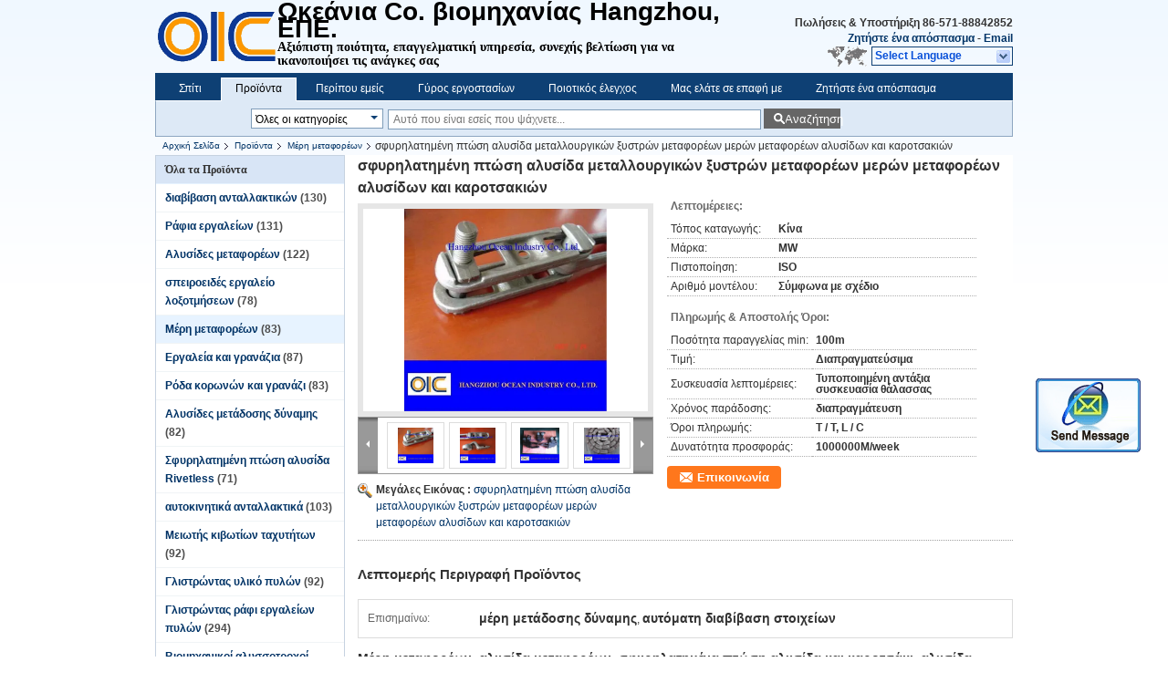

--- FILE ---
content_type: text/html
request_url: https://greek.transmissionspareparts.com/sale-2280127-drop-forged-chain-and-trolley-conveyor-parts-conveyor-scraper-chain.html
body_size: 26072
content:

<!DOCTYPE html>
<html lang="el">
<head>
	<meta charset="utf-8">
	<meta http-equiv="X-UA-Compatible" content="IE=edge">
	<meta name="viewport" content="width=device-width, initial-scale=1">
    <title>σφυρηλατημένη πτώση αλυσίδα μεταλλουργικών ξυστρών μεταφορέων μερών μεταφορέων αλυσίδων και καροτσακιών</title>
    <meta name="keywords" content="Μέρη μεταφορέων, σφυρηλατημένη πτώση αλυσίδα μεταλλουργικών ξυστρών μεταφορέων μερών μεταφορέων αλυσίδων και καροτσακιών, Ποιότητα Μέρη μεταφορέων, Μέρη μεταφορέων προμηθευτής" />
    <meta name="description" content="ποιότητας Μέρη μεταφορέων κατασκευαστών & εξαγωγέας - Αγορά σφυρηλατημένη πτώση αλυσίδα μεταλλουργικών ξυστρών μεταφορέων μερών μεταφορέων αλυσίδων και καροτσακιών από την Κίνα κατασκευαστής." />
			<link type='text/css' rel='stylesheet' href='/??/images/global.css,/photo/transmissionspareparts/sitetpl/style/common.css?ver=1591240185' media='all'>
			  <script type='text/javascript' src='/??/js/jquery.js,/js/common_header.js'></script><meta property="og:title" content="σφυρηλατημένη πτώση αλυσίδα μεταλλουργικών ξυστρών μεταφορέων μερών μεταφορέων αλυσίδων και καροτσακιών" />
<meta property="og:description" content="ποιότητας Μέρη μεταφορέων κατασκευαστών & εξαγωγέας - Αγορά σφυρηλατημένη πτώση αλυσίδα μεταλλουργικών ξυστρών μεταφορέων μερών μεταφορέων αλυσίδων και καροτσακιών από την Κίνα κατασκευαστής." />
<meta property="og:type" content="product" />
<meta property="og:availability" content="instock" />
<meta property="og:site_name" content="Hangzhou Ocean Industry Co.,Ltd" />
<meta property="og:url" content="https://greek.transmissionspareparts.com/sale-2280127-drop-forged-chain-and-trolley-conveyor-parts-conveyor-scraper-chain.html" />
<meta property="og:image" content="https://greek.transmissionspareparts.com/photo/ps2554133-drop_forged_chain_and_trolley_conveyor_parts_conveyor_scraper_chain.jpg" />
<link rel="canonical" href="https://greek.transmissionspareparts.com/sale-2280127-drop-forged-chain-and-trolley-conveyor-parts-conveyor-scraper-chain.html" />
<link rel="alternate" href="https://m.greek.transmissionspareparts.com/sale-2280127-drop-forged-chain-and-trolley-conveyor-parts-conveyor-scraper-chain.html" media="only screen and (max-width: 640px)" />
<style type="text/css">
/*<![CDATA[*/
.consent__cookie {position: fixed;top: 0;left: 0;width: 100%;height: 0%;z-index: 100000;}.consent__cookie_bg {position: fixed;top: 0;left: 0;width: 100%;height: 100%;background: #000;opacity: .6;display: none }.consent__cookie_rel {position: fixed;bottom:0;left: 0;width: 100%;background: #fff;display: -webkit-box;display: -ms-flexbox;display: flex;flex-wrap: wrap;padding: 24px 80px;-webkit-box-sizing: border-box;box-sizing: border-box;-webkit-box-pack: justify;-ms-flex-pack: justify;justify-content: space-between;-webkit-transition: all ease-in-out .3s;transition: all ease-in-out .3s }.consent__close {position: absolute;top: 20px;right: 20px;cursor: pointer }.consent__close svg {fill: #777 }.consent__close:hover svg {fill: #000 }.consent__cookie_box {flex: 1;word-break: break-word;}.consent__warm {color: #777;font-size: 16px;margin-bottom: 12px;line-height: 19px }.consent__title {color: #333;font-size: 20px;font-weight: 600;margin-bottom: 12px;line-height: 23px }.consent__itxt {color: #333;font-size: 14px;margin-bottom: 12px;display: -webkit-box;display: -ms-flexbox;display: flex;-webkit-box-align: center;-ms-flex-align: center;align-items: center }.consent__itxt i {display: -webkit-inline-box;display: -ms-inline-flexbox;display: inline-flex;width: 28px;height: 28px;border-radius: 50%;background: #e0f9e9;margin-right: 8px;-webkit-box-align: center;-ms-flex-align: center;align-items: center;-webkit-box-pack: center;-ms-flex-pack: center;justify-content: center }.consent__itxt svg {fill: #3ca860 }.consent__txt {color: #a6a6a6;font-size: 14px;margin-bottom: 8px;line-height: 17px }.consent__btns {display: -webkit-box;display: -ms-flexbox;display: flex;-webkit-box-orient: vertical;-webkit-box-direction: normal;-ms-flex-direction: column;flex-direction: column;-webkit-box-pack: center;-ms-flex-pack: center;justify-content: center;flex-shrink: 0;}.consent__btn {width: 280px;height: 40px;line-height: 40px;text-align: center;background: #3ca860;color: #fff;border-radius: 4px;margin: 8px 0;-webkit-box-sizing: border-box;box-sizing: border-box;cursor: pointer }.consent__btn:hover {background: #00823b }.consent__btn.empty {color: #3ca860;border: 1px solid #3ca860;background: #fff }.consent__btn.empty:hover {background: #3ca860;color: #fff }.open .consent__cookie_bg {display: block }.open .consent__cookie_rel {bottom: 0 }@media (max-width: 760px) {.consent__btns {width: 100%;align-items: center;}.consent__cookie_rel {padding: 20px 24px }}.consent__cookie.open {display: block;}.consent__cookie {display: none;}
/*]]>*/
</style>
<script type="text/javascript">
/*<![CDATA[*/
window.isvideotpl = 0;window.detailurl = '';
var isShowGuide=0;showGuideColor=0;var company_type = 4;var webim_domain = '';

var colorUrl = '';
var aisearch = 0;
var selfUrl = '';
window.playerReportUrl='/vod/view_count/report';
var query_string = ["Products","Detail"];
var g_tp = '';
var customtplcolor = 99205;
window.predomainsub = "";
/*]]>*/
</script>
</head>
<body>
<img src="/logo.gif" style="display:none" alt="logo"/>
	<div id="floatAd" style="z-index: 110000;position:absolute;right:30px;bottom:60px;display: block;
	height:245px;		">
		<form method="post"
		      onSubmit="return changeAction(this,'/contactnow.html');">
			<input type="hidden" name="pid" value="2280127"/>
			<input alt='Να στείλετε μήνυμα' onclick="this.blur()" type="image"
			       src="/images/floatimage_2.gif"/>
		</form>

			</div>
<a style="display: none!important;" title="Hangzhou Ocean Industry Co.,Ltd" class="float-inquiry" href="/contactnow.html" onclick='setinquiryCookie("{\"showproduct\":1,\"pid\":\"2280127\",\"name\":\"\\u03c3\\u03c6\\u03c5\\u03c1\\u03b7\\u03bb\\u03b1\\u03c4\\u03b7\\u03bc\\u03ad\\u03bd\\u03b7 \\u03c0\\u03c4\\u03ce\\u03c3\\u03b7 \\u03b1\\u03bb\\u03c5\\u03c3\\u03af\\u03b4\\u03b1 \\u03bc\\u03b5\\u03c4\\u03b1\\u03bb\\u03bb\\u03bf\\u03c5\\u03c1\\u03b3\\u03b9\\u03ba\\u03ce\\u03bd \\u03be\\u03c5\\u03c3\\u03c4\\u03c1\\u03ce\\u03bd \\u03bc\\u03b5\\u03c4\\u03b1\\u03c6\\u03bf\\u03c1\\u03ad\\u03c9\\u03bd \\u03bc\\u03b5\\u03c1\\u03ce\\u03bd \\u03bc\\u03b5\\u03c4\\u03b1\\u03c6\\u03bf\\u03c1\\u03ad\\u03c9\\u03bd \\u03b1\\u03bb\\u03c5\\u03c3\\u03af\\u03b4\\u03c9\\u03bd \\u03ba\\u03b1\\u03b9 \\u03ba\\u03b1\\u03c1\\u03bf\\u03c4\\u03c3\\u03b1\\u03ba\\u03b9\\u03ce\\u03bd\",\"source_url\":\"\\/sale-2280127-drop-forged-chain-and-trolley-conveyor-parts-conveyor-scraper-chain.html\",\"picurl\":\"\\/photo\\/pd2554133-drop_forged_chain_and_trolley_conveyor_parts_conveyor_scraper_chain.jpg\",\"propertyDetail\":[[\"\\u03a4\\u03cc\\u03c0\\u03bf\\u03c2 \\u03ba\\u03b1\\u03c4\\u03b1\\u03b3\\u03c9\\u03b3\\u03ae\\u03c2\",\"\\u039a\\u03af\\u03bd\\u03b1\"],[\"\\u039c\\u03ac\\u03c1\\u03ba\\u03b1\",\"MW\"],[\"\\u03a0\\u03b9\\u03c3\\u03c4\\u03bf\\u03c0\\u03bf\\u03af\\u03b7\\u03c3\\u03b7\",\"ISO\"],[\"\\u0391\\u03c1\\u03b9\\u03b8\\u03bc\\u03cc \\u03bc\\u03bf\\u03bd\\u03c4\\u03ad\\u03bb\\u03bf\\u03c5\",\"\\u03a3\\u03cd\\u03bc\\u03c6\\u03c9\\u03bd\\u03b1 \\u03bc\\u03b5 \\u03c3\\u03c7\\u03ad\\u03b4\\u03b9\\u03bf\"]],\"company_name\":null,\"picurl_c\":\"\\/photo\\/pc2554133-drop_forged_chain_and_trolley_conveyor_parts_conveyor_scraper_chain.jpg\",\"price\":\"\\u0394\\u03b9\\u03b1\\u03c0\\u03c1\\u03b1\\u03b3\\u03bc\\u03b1\\u03c4\\u03b5\\u03cd\\u03c3\\u03b9\\u03bc\\u03b1\",\"username\":\"\\u6bdb\\u5229\\u82f1\",\"viewTime\":\"\\u03a4\\u03b5\\u03bb\\u03b5\\u03c5\\u03c4\\u03b1\\u03af\\u03b1 \\u0395\\u03af\\u03c3\\u03bf\\u03b4\\u03bf\\u03c2 : 1 \\u03ce\\u03c1\\u03b5\\u03c2 58 minuts \\u03c0\\u03c1\\u03b9\\u03bd\",\"subject\":\"\\u03a0\\u03b1\\u03c1\\u03b1\\u03ba\\u03b1\\u03bb\\u03ce \\u03bc\\u03bf\\u03c5 \\u03c3\\u03c4\\u03b5\\u03af\\u03bb\\u03b5\\u03c4\\u03b5 \\u03c0\\u03b5\\u03c1\\u03b9\\u03c3\\u03c3\\u03cc\\u03c4\\u03b5\\u03c1\\u03b5\\u03c2 \\u03c0\\u03bb\\u03b7\\u03c1\\u03bf\\u03c6\\u03bf\\u03c1\\u03af\\u03b5\\u03c2 \\u03b3\\u03b9\\u03b1 \\u03c3\\u03c6\\u03c5\\u03c1\\u03b7\\u03bb\\u03b1\\u03c4\\u03b7\\u03bc\\u03ad\\u03bd\\u03b7 \\u03c0\\u03c4\\u03ce\\u03c3\\u03b7 \\u03b1\\u03bb\\u03c5\\u03c3\\u03af\\u03b4\\u03b1 \\u03bc\\u03b5\\u03c4\\u03b1\\u03bb\\u03bb\\u03bf\\u03c5\\u03c1\\u03b3\\u03b9\\u03ba\\u03ce\\u03bd \\u03be\\u03c5\\u03c3\\u03c4\\u03c1\\u03ce\\u03bd \\u03bc\\u03b5\\u03c4\\u03b1\\u03c6\\u03bf\\u03c1\\u03ad\\u03c9\\u03bd \\u03bc\\u03b5\\u03c1\\u03ce\\u03bd \\u03bc\\u03b5\\u03c4\\u03b1\\u03c6\\u03bf\\u03c1\\u03ad\\u03c9\\u03bd \\u03b1\\u03bb\\u03c5\\u03c3\\u03af\\u03b4\\u03c9\\u03bd \\u03ba\\u03b1\\u03b9 \\u03ba\\u03b1\\u03c1\\u03bf\\u03c4\\u03c3\\u03b1\\u03ba\\u03b9\\u03ce\\u03bd \\u03c3\\u03b1\\u03c2\",\"countrycode\":\"\"}");'></a>
<div class="cont_header">
    <style>
	.f_header_main .select_language div:hover{
		color: #c00;
    text-decoration: underline;
	}
</style>

<div class="f_header_main">
	<table cellpadding="0" cellspacing="0" width="100%">
		<tbody>
		<tr>
			<td class="header_logo">
				<a title="Κίνα διαβίβαση ανταλλακτικών κατασκευαστής" href="//greek.transmissionspareparts.com"><img onerror="$(this).parent().hide();" src="/logo.gif" alt="Κίνα διαβίβαση ανταλλακτικών κατασκευαστής" /></a>			</td>
			<td>
				<div class="header_company_detail">
					<table cellpadding="0" cellspacing="0" width="100%" height="100%"
					       class="header_company_table">
						<tbody>
						<tr>
							<td>
								<p><span style="font-family:arial,helvetica,sans-serif;"><span style="font-size: 28px;"><strong>Ωκεάνια Co. βιομηχανίας Hangzhou, ΕΠΕ.</strong><span style="font-size: 28px;"></span></span><span style="font-family:arial,helvetica,sans-serif;"></span></span></p> 

<p><span style="font-size:14px;"><span style="font-family:times new roman,times,serif;">Αξιόπιστη ποιότητα, επαγγελματική υπηρεσία, </span><span style="font-family: 'times new roman', times, serif;">συνεχής βελτίωση για να ικανοποιήσει τις ανάγκες σας</span><span style="font-size:14px;"></span></span></p>							</td>
						</tr>
						</tbody>
					</table>
				</div>

			</td>
			<td>
				<div class="header_other_detail">
					<b>Πωλήσεις &amp; Υποστήριξη <font
							id="hourZone"></font></b><br>
					<b>
                        <a title="Hangzhou Ocean Industry Co.,Ltd" href="/contactnow.html">Ζητήστε ένα απόσπασμα</a> -
						<a title="" href="mailto:oceanindustry@vip.163.com">Email</a>					</b>
					<br>
                     <span class="yuyan_icon"></span>
										<div class="sel" id="selectlang">
						<span>Select Language</span>
						<a title="Hangzhou Ocean Industry Co.,Ltd" id="tranimg"
						   href="javascript:;"
						   class="col"></a>
					</div>

					<dl id="p_l" class="select_language">
													<dt class="english">
								                                <a title="Κίνα καλής ποιότητας διαβίβαση ανταλλακτικών  on πωλήσεις" href="https://www.transmissionspareparts.com/">English</a>							</dt>
													<dt class="french">
								                                <a title="Κίνα καλής ποιότητας διαβίβαση ανταλλακτικών  on πωλήσεις" href="https://french.transmissionspareparts.com/">French</a>							</dt>
													<dt class="german">
								                                <a title="Κίνα καλής ποιότητας διαβίβαση ανταλλακτικών  on πωλήσεις" href="https://german.transmissionspareparts.com/">German</a>							</dt>
													<dt class="italian">
								                                <a title="Κίνα καλής ποιότητας διαβίβαση ανταλλακτικών  on πωλήσεις" href="https://italian.transmissionspareparts.com/">Italian</a>							</dt>
													<dt class="russian">
								                                <a title="Κίνα καλής ποιότητας διαβίβαση ανταλλακτικών  on πωλήσεις" href="https://russian.transmissionspareparts.com/">Russian</a>							</dt>
													<dt class="spanish">
								                                <a title="Κίνα καλής ποιότητας διαβίβαση ανταλλακτικών  on πωλήσεις" href="https://spanish.transmissionspareparts.com/">Spanish</a>							</dt>
													<dt class="portuguese">
								                                <a title="Κίνα καλής ποιότητας διαβίβαση ανταλλακτικών  on πωλήσεις" href="https://portuguese.transmissionspareparts.com/">Portuguese</a>							</dt>
													<dt class="dutch">
								                                <a title="Κίνα καλής ποιότητας διαβίβαση ανταλλακτικών  on πωλήσεις" href="https://dutch.transmissionspareparts.com/">Dutch</a>							</dt>
													<dt class="greek">
								                                <a title="Κίνα καλής ποιότητας διαβίβαση ανταλλακτικών  on πωλήσεις" href="https://greek.transmissionspareparts.com/">Greek</a>							</dt>
													<dt class="japanese">
								                                <a title="Κίνα καλής ποιότητας διαβίβαση ανταλλακτικών  on πωλήσεις" href="https://japanese.transmissionspareparts.com/">Japanese</a>							</dt>
													<dt class="korean">
								                                <a title="Κίνα καλής ποιότητας διαβίβαση ανταλλακτικών  on πωλήσεις" href="https://korean.transmissionspareparts.com/">Korean</a>							</dt>
											</dl>
									</div>
			</td>
		</tr>
		</tbody>
	</table>
</div>

    <script>
        if(window.addEventListener){
            window.addEventListener("load",function(){f_header_main_dealZoneHour(
                "30",
                "8",
                "30",
                "17",
                "86-571-88842852",
                "86-571-13588811830")},false);
        }
        else{
            window.attachEvent("onload",function(){f_header_main_dealZoneHour(
                "30",
                "8",
                "30",
                "17",
                "86-571-88842852",
                "86-571-13588811830")});
        }
    </script>
<script>
    if (document.getElementById("tranimg")) {
        if(document.getElementById("tranimg").addEventListener) {
            document.getElementById("tranimg").addEventListener("click", function(event){
                f_header_main_selectLanguage(document.getElementById("tranimg"),event);
            },false);
        } else {
            document.getElementById("tranimg").attachEvent("click", function(event){
                f_header_main_selectLanguage(document.getElementById("tranimg"),event);
            });
        }
    }
</script>
<div class="f_header_nav"  id="head_menu">
	<dl class="header_nav_tabs">
		<dd class="bl fleft"></dd>
                                <dt id="headHome" >
                                <a target="_self" title="" href="/">Σπίτι</a>                            </dt>
                                            <dt id="productLi" class="cur">
                                <a target="_self" title="" href="/products.html">Προϊόντα</a>                            </dt>
                                            <dt id="headAboutUs" >
                                <a target="_self" title="" href="/aboutus.html">Περίπου εμείς</a>                            </dt>
                                            <dt id="headFactorytour" >
                                <a target="_self" title="" href="/factory.html">Γύρος εργοστασίων</a>                            </dt>
                                            <dt id="headQualityControl" >
                                <a target="_self" title="" href="/quality.html">Ποιοτικός έλεγχος</a>                            </dt>
                                            <dt id="headContactUs" >
                                <a target="_self" title="" href="/contactus.html">Μας ελάτε σε επαφή με</a>                            </dt>
                                            <dt id="" >
                                <form id="f_header_nav_form" method="post" target="_blank">
                    <input type="hidden" name="pid" value="2280127"/>
                    <a href="javascript:;"><span onclick="document.getElementById('f_header_nav_form').action='/contactnow.html';document.getElementById('f_header_nav_form').submit();">Ζητήστε ένα απόσπασμα</span></a>
                </form>
                            </dt>
                                            <dt>
                    </dt>
		<dd class="br fright"></dd>
	</dl>
</div>
<script>
    if(window.addEventListener){
        window.addEventListener("load",function(){f_headmenucur()},false);
    }
    else{
        window.attachEvent("onload",function(){f_headmenucur()});
    }
</script>
<div class="f_categories_alone" xmlns="http://www.w3.org/1999/html">
        <table  cellpadding="0" cellspacing="0">
            <tr>
                <td >
                    <div id="input_select">
                        <dl class="show_dl">
                            <dt><input type="text" value="Όλες οι κατηγορίες" id="search_cur_key"/></dt>
                            <dd id="search_cur_value" style="display: none" class="categories">
                                <a href="#" onClick="mouse_events.guide_value('Όλες οι κατηγορίες')">Όλες οι κατηγορίες</a>
                                                                                                            <a href="#" onClick="mouse_events.guide_value('διαβίβαση ανταλλακτικών')">διαβίβαση ανταλλακτικών</a>
                                                                            <a href="#" onClick="mouse_events.guide_value('Ράφια εργαλείων')">Ράφια εργαλείων</a>
                                                                            <a href="#" onClick="mouse_events.guide_value('Αλυσίδες μεταφορέων')">Αλυσίδες μεταφορέων</a>
                                                                            <a href="#" onClick="mouse_events.guide_value('σπειροειδές εργαλείο λοξοτμήσεων')">σπειροειδές εργαλείο λοξοτμήσεων</a>
                                                                            <a href="#" onClick="mouse_events.guide_value('Μέρη μεταφορέων')">Μέρη μεταφορέων</a>
                                                                            <a href="#" onClick="mouse_events.guide_value('Εργαλεία και γρανάζια')">Εργαλεία και γρανάζια</a>
                                                                            <a href="#" onClick="mouse_events.guide_value('Ρόδα κορωνών και γρανάζι')">Ρόδα κορωνών και γρανάζι</a>
                                                                            <a href="#" onClick="mouse_events.guide_value('Αλυσίδες μετάδοσης δύναμης')">Αλυσίδες μετάδοσης δύναμης</a>
                                                                            <a href="#" onClick="mouse_events.guide_value('Σφυρηλατημένη πτώση αλυσίδα Rivetless')">Σφυρηλατημένη πτώση αλυσίδα Rivetless</a>
                                                                            <a href="#" onClick="mouse_events.guide_value('αυτοκινητικά ανταλλακτικά')">αυτοκινητικά ανταλλακτικά</a>
                                                                            <a href="#" onClick="mouse_events.guide_value('Μειωτής κιβωτίων ταχυτήτων')">Μειωτής κιβωτίων ταχυτήτων</a>
                                                                            <a href="#" onClick="mouse_events.guide_value('Γλιστρώντας υλικό πυλών')">Γλιστρώντας υλικό πυλών</a>
                                                                            <a href="#" onClick="mouse_events.guide_value('Γλιστρώντας ράφι εργαλείων πυλών')">Γλιστρώντας ράφι εργαλείων πυλών</a>
                                                                            <a href="#" onClick="mouse_events.guide_value('Βιομηχανικοί αλυσσοτροχοί')">Βιομηχανικοί αλυσσοτροχοί</a>
                                                                            <a href="#" onClick="mouse_events.guide_value('αλυσσοτροχοί μοτοσικλετών')">αλυσσοτροχοί μοτοσικλετών</a>
                                                                            <a href="#" onClick="mouse_events.guide_value('Αλυσίδες μοτοσικλετών')">Αλυσίδες μοτοσικλετών</a>
                                                                            <a href="#" onClick="mouse_events.guide_value('τροχαλίες ζωνών')">τροχαλίες ζωνών</a>
                                                                            <a href="#" onClick="mouse_events.guide_value('Ο μυτεροί Μπους και πλήμνη κλειδαριών')">Ο μυτεροί Μπους και πλήμνη κλειδαριών</a>
                                                                            <a href="#" onClick="mouse_events.guide_value('Εύκαμπτες συζεύξεις')">Εύκαμπτες συζεύξεις</a>
                                                                            <a href="#" onClick="mouse_events.guide_value('Άκαμπτες συζεύξεις')">Άκαμπτες συζεύξεις</a>
                                                                            <a href="#" onClick="mouse_events.guide_value('Ζώνες μετάδοσης δύναμης')">Ζώνες μετάδοσης δύναμης</a>
                                                                            <a href="#" onClick="mouse_events.guide_value('Συνέλευση κλειδώματος Keyless')">Συνέλευση κλειδώματος Keyless</a>
                                                                            <a href="#" onClick="mouse_events.guide_value('PTO άξονες Drive')">PTO άξονες Drive</a>
                                                                            <a href="#" onClick="mouse_events.guide_value('Διευθετήσιμη βάση μηχανών')">Διευθετήσιμη βάση μηχανών</a>
                                                                            <a href="#" onClick="mouse_events.guide_value('Περιλαίμιο άξονων κλειδώματος')">Περιλαίμιο άξονων κλειδώματος</a>
                                                                            <a href="#" onClick="mouse_events.guide_value('Ρουλεμάν αυτοκινήτων')">Ρουλεμάν αυτοκινήτων</a>
                                                                                                </dd>
                        </dl>
                    </div>
                </td>
            </tr>
        </table>
</div>
<script>
    var mouse_events={};
    mouse_events.guide_value = function(value){
        document.getElementById('search_cur_key').value = value;
        document.getElementById('search_cur_value').style.display = 'none';
        window.setTimeout(function(){document.getElementById('search_cur_value').style.display=''},100);
    }
    $(function () {
        $(".show_dl").mouseover(function () {
            $(this).children(".categories").show();
        })
        $(".show_dl").mouseout(function () {
            $(this).children(".categories").hide();
        })
    })
</script><div class="f_search_alone">
    <form action="" method="POST" onsubmit="return jsWidgetSearch(this,'');">
        <input class="text_wrap input01" type="text" name="keyword" placeholder="Αυτό που είναι εσείς που ψάχνετε..."
               value="">
                        <button class="submit_1" name="submit" value="Αναζήτηση" >Αναζήτηση</button>
                </form>
</div>
<div style="width:1000px;margin:0 auto;">    <div class="f_header_breadcrumb">
    <a title="" href="/">Αρχική Σελίδα</a>    <a title="" href="/products.html">Προϊόντα</a><a title="" href="/supplier-44191-conveyor-parts">Μέρη μεταφορέων</a><h2 class="index-bread" >σφυρηλατημένη πτώση αλυσίδα μεταλλουργικών ξυστρών μεταφορέων μερών μεταφορέων αλυσίδων και καροτσακιών</h2></div>
 </div>
<div class="cont_main_box cont_main_box1">
    <div class="cont_main_box_inner">
        <div class="cont_main_n">
            <div class="cont_main_n_inner">
                
<div class="n_menu_list">
    <div class="main_title"><span class="main_con">Όλα τα Προϊόντα</span></div>
                
        <div class="item ">
            <strong>
                
                <a title="Κίνα διαβίβαση ανταλλακτικών  on πωλήσεις" href="/supplier-44189-transmission-spare-parts">διαβίβαση ανταλλακτικών</a>
                                                    <span class="num">(130)</span>
                            </strong>
                                </div>
                
        <div class="item ">
            <strong>
                
                <a title="Κίνα Ράφια εργαλείων  on πωλήσεις" href="/supplier-44196-gear-racks">Ράφια εργαλείων</a>
                                                    <span class="num">(131)</span>
                            </strong>
                                </div>
                
        <div class="item ">
            <strong>
                
                <a title="Κίνα Αλυσίδες μεταφορέων  on πωλήσεις" href="/supplier-44201-conveyor-chains">Αλυσίδες μεταφορέων</a>
                                                    <span class="num">(122)</span>
                            </strong>
                                </div>
                
        <div class="item ">
            <strong>
                
                <a title="Κίνα σπειροειδές εργαλείο λοξοτμήσεων  on πωλήσεις" href="/supplier-44194-spiral-bevel-gear">σπειροειδές εργαλείο λοξοτμήσεων</a>
                                                    <span class="num">(78)</span>
                            </strong>
                                </div>
                
        <div class="item active">
            <strong>
                
                <a title="Κίνα Μέρη μεταφορέων  on πωλήσεις" href="/supplier-44191-conveyor-parts">Μέρη μεταφορέων</a>
                                                    <span class="num">(83)</span>
                            </strong>
                                </div>
                
        <div class="item ">
            <strong>
                
                <a title="Κίνα Εργαλεία και γρανάζια  on πωλήσεις" href="/supplier-44192-gears-and-pinions">Εργαλεία και γρανάζια</a>
                                                    <span class="num">(87)</span>
                            </strong>
                                </div>
                
        <div class="item ">
            <strong>
                
                <a title="Κίνα Ρόδα κορωνών και γρανάζι  on πωλήσεις" href="/supplier-44193-crown-wheel-and-pinion">Ρόδα κορωνών και γρανάζι</a>
                                                    <span class="num">(83)</span>
                            </strong>
                                </div>
                
        <div class="item ">
            <strong>
                
                <a title="Κίνα Αλυσίδες μετάδοσης δύναμης  on πωλήσεις" href="/supplier-44204-power-transmission-chains">Αλυσίδες μετάδοσης δύναμης</a>
                                                    <span class="num">(82)</span>
                            </strong>
                                </div>
                
        <div class="item ">
            <strong>
                
                <a title="Κίνα Σφυρηλατημένη πτώση αλυσίδα Rivetless  on πωλήσεις" href="/supplier-44202-drop-forged-rivetless-chain">Σφυρηλατημένη πτώση αλυσίδα Rivetless</a>
                                                    <span class="num">(71)</span>
                            </strong>
                                </div>
                
        <div class="item ">
            <strong>
                
                <a title="Κίνα αυτοκινητικά ανταλλακτικά  on πωλήσεις" href="/supplier-44190-automobile-spare-parts">αυτοκινητικά ανταλλακτικά</a>
                                                    <span class="num">(103)</span>
                            </strong>
                                </div>
                
        <div class="item ">
            <strong>
                
                <a title="Κίνα Μειωτής κιβωτίων ταχυτήτων  on πωλήσεις" href="/supplier-44195-gearbox-reducer">Μειωτής κιβωτίων ταχυτήτων</a>
                                                    <span class="num">(92)</span>
                            </strong>
                                </div>
                
        <div class="item ">
            <strong>
                
                <a title="Κίνα Γλιστρώντας υλικό πυλών  on πωλήσεις" href="/supplier-44197-sliding-gate-hardware">Γλιστρώντας υλικό πυλών</a>
                                                    <span class="num">(92)</span>
                            </strong>
                                </div>
                
        <div class="item ">
            <strong>
                
                <a title="Κίνα Γλιστρώντας ράφι εργαλείων πυλών  on πωλήσεις" href="/supplier-44198-sliding-gate-gear-rack">Γλιστρώντας ράφι εργαλείων πυλών</a>
                                                    <span class="num">(294)</span>
                            </strong>
                                </div>
                
        <div class="item ">
            <strong>
                
                <a title="Κίνα Βιομηχανικοί αλυσσοτροχοί  on πωλήσεις" href="/supplier-44199-industrial-sprockets">Βιομηχανικοί αλυσσοτροχοί</a>
                                                    <span class="num">(135)</span>
                            </strong>
                                </div>
                
        <div class="item ">
            <strong>
                
                <a title="Κίνα αλυσσοτροχοί μοτοσικλετών  on πωλήσεις" href="/supplier-44200-motorcycle-sprockets">αλυσσοτροχοί μοτοσικλετών</a>
                                                    <span class="num">(71)</span>
                            </strong>
                                </div>
                
        <div class="item ">
            <strong>
                
                <a title="Κίνα Αλυσίδες μοτοσικλετών  on πωλήσεις" href="/supplier-44203-motorcycle-chains">Αλυσίδες μοτοσικλετών</a>
                                                    <span class="num">(75)</span>
                            </strong>
                                </div>
                
        <div class="item ">
            <strong>
                
                <a title="Κίνα τροχαλίες ζωνών  on πωλήσεις" href="/supplier-44205-belt-pulleys">τροχαλίες ζωνών</a>
                                                    <span class="num">(95)</span>
                            </strong>
                                </div>
                
        <div class="item ">
            <strong>
                
                <a title="Κίνα Ο μυτεροί Μπους και πλήμνη κλειδαριών  on πωλήσεις" href="/supplier-44206-taper-lock-bush-and-hub">Ο μυτεροί Μπους και πλήμνη κλειδαριών</a>
                                                    <span class="num">(71)</span>
                            </strong>
                                </div>
                
        <div class="item ">
            <strong>
                
                <a title="Κίνα Εύκαμπτες συζεύξεις  on πωλήσεις" href="/supplier-44207-flexible-couplings">Εύκαμπτες συζεύξεις</a>
                                                    <span class="num">(72)</span>
                            </strong>
                                </div>
                
        <div class="item ">
            <strong>
                
                <a title="Κίνα Άκαμπτες συζεύξεις  on πωλήσεις" href="/supplier-44208-rigid-couplings">Άκαμπτες συζεύξεις</a>
                                                    <span class="num">(72)</span>
                            </strong>
                                </div>
                
        <div class="item ">
            <strong>
                
                <a title="Κίνα Ζώνες μετάδοσης δύναμης  on πωλήσεις" href="/supplier-44209-power-transmission-belts">Ζώνες μετάδοσης δύναμης</a>
                                                    <span class="num">(97)</span>
                            </strong>
                                </div>
                
        <div class="item ">
            <strong>
                
                <a title="Κίνα Συνέλευση κλειδώματος Keyless  on πωλήσεις" href="/supplier-44210-keyless-locking-assembly">Συνέλευση κλειδώματος Keyless</a>
                                                    <span class="num">(78)</span>
                            </strong>
                                </div>
                
        <div class="item ">
            <strong>
                
                <a title="Κίνα PTO άξονες Drive  on πωλήσεις" href="/supplier-44211-pto-drive-shafts">PTO άξονες Drive</a>
                                                    <span class="num">(85)</span>
                            </strong>
                                </div>
                
        <div class="item ">
            <strong>
                
                <a title="Κίνα Διευθετήσιμη βάση μηχανών  on πωλήσεις" href="/supplier-44212-adjustable-motor-base">Διευθετήσιμη βάση μηχανών</a>
                                                    <span class="num">(70)</span>
                            </strong>
                                </div>
                
        <div class="item ">
            <strong>
                
                <a title="Κίνα Περιλαίμιο άξονων κλειδώματος  on πωλήσεις" href="/supplier-44213-locking-shaft-collar">Περιλαίμιο άξονων κλειδώματος</a>
                                                    <span class="num">(10)</span>
                            </strong>
                                </div>
                
        <div class="item ">
            <strong>
                
                <a title="Κίνα Ρουλεμάν αυτοκινήτων  on πωλήσεις" href="/supplier-44214-car-bearings">Ρουλεμάν αυτοκινήτων</a>
                                                    <span class="num">(12)</span>
                            </strong>
                                </div>
    </div>

                                <div class="n_message_list">
                <div class="message_detail " >
            <div class="con">
                Είμαι πολύ ικανοποιημένος με τις υπηρεσίες. Ευτυχής να δημιουργήσει τη μακροπρόθεσμη επιχειρησιακή σχέση με την επιχείρησή σας.                 
            </div>
            <p class="writer">
                —— Ashley Scott-ΗΠΑ            </p>
        </div>
            <div class="message_detail last_message" >
            <div class="con">
                Ευχαριστίες για την καλή ποιότητα, καλό σχέδιο με τη λογική τιμή                 
            </div>
            <p class="writer">
                —— Anna Diop-Ηνωμένο Βασίλειο            </p>
        </div>
    </div>


                <div class="n_contact_box_2">
    <dl class="l_msy">
        <dd>Είμαι Online Chat Now</dd>
    </dl>
    <div class="social-c">
                    			<a href="mailto:oceanindustry@vip.163.com" title="Hangzhou Ocean Industry Co.,Ltd email"><i class="icon iconfont icon-youjian icon-2"></i></a>
                    			<a href="skype:oceanindustry?call" title="Hangzhou Ocean Industry Co.,Ltd skype"><i class="icon iconfont icon-skype icon-1"></i></a>
                    			<a href="/contactus.html#6304" title="Hangzhou Ocean Industry Co.,Ltd tel"><i class="icon iconfont icon-tel icon-3"></i></a>
        	</div>
    <div class="btn-wrap">
                <form
            onSubmit="return changeAction(this,'/contactnow.html');"
            method="POST" target="_blank">
            <input type="hidden" name="pid" value="0"/>
            <input type="submit" name="submit" value="Επικοινωνία" class="btn submit_btn" style="background:#ff771c url(/images/css-sprite.png) -255px -213px;color:#fff;border-radius:2px;padding:2px 18px 2px 40px;width:auto;height:2em;">
        </form>
            </div>
</div>
<script>
    function n_contact_box_ready() {
        if (typeof(changeAction) == "undefined") {
            changeAction = function (formname, url) {
                formname.action = url;
            }
        }
    }
    if(window.addEventListener){
        window.addEventListener("load",n_contact_box_ready,false);
    }
    else{
        window.attachEvent("onload",n_contact_box_ready);
    }
</script>

            </div>
        </div>
        <div class="cont_main_no">
            <div class="cont_main_no_inner">
               
                <script>
    var Speed_1 = 10;
    var Space_1 = 20;
    var PageWidth_1 = 69 * 4;
    var interval_1 = 5000;
    var fill_1 = 0;
    var MoveLock_1 = false;
    var MoveTimeObj_1;
    var MoveWay_1 = "right";
    var Comp_1 = 0;
    var AutoPlayObj_1 = null;
    function GetObj(objName) {
        if (document.getElementById) {
            return eval('document.getElementById("' + objName + '")')
        } else {
            return eval("document.all." + objName)
        }
    }
    function AutoPlay_1() {
        clearInterval(AutoPlayObj_1);
        AutoPlayObj_1 = setInterval("ISL_GoDown_1();ISL_StopDown_1();", interval_1)
    }
    function ISL_GoUp_1(count) {
        if (MoveLock_1) {
            return
        }
        clearInterval(AutoPlayObj_1);
        MoveLock_1 = true;
        MoveWay_1 = "left";
        if (count > 3) {
            MoveTimeObj_1 = setInterval("ISL_ScrUp_1();", Speed_1)
        }
    }
    function ISL_StopUp_1() {
        if (MoveWay_1 == "right") {
            return
        }
        clearInterval(MoveTimeObj_1);
        if ((GetObj("ISL_Cont_1").scrollLeft - fill_1) % PageWidth_1 != 0) {
            Comp_1 = fill_1 - (GetObj("ISL_Cont_1").scrollLeft % PageWidth_1);
            CompScr_1()
        } else {
            MoveLock_1 = false
        }
        AutoPlay_1()
    }
    function ISL_ScrUp_1() {
        if (GetObj("ISL_Cont_1").scrollLeft <= 0) {
            return false;
        }
        GetObj("ISL_Cont_1").scrollLeft -= Space_1
    }
    function ISL_GoDown_1(count) {
        if (MoveLock_1) {
            return
        }
        clearInterval(AutoPlayObj_1);
        MoveLock_1 = true;
        MoveWay_1 = "right";
        if (count > 3) {
            ISL_ScrDown_1();
            MoveTimeObj_1 = setInterval("ISL_ScrDown_1()", Speed_1)
        }
    }
    function ISL_StopDown_1() {
        if (MoveWay_1 == "left") {
            return
        }
        clearInterval(MoveTimeObj_1);
        if (GetObj("ISL_Cont_1").scrollLeft % PageWidth_1 - (fill_1 >= 0 ? fill_1 : fill_1 + 1) != 0) {
            Comp_1 = PageWidth_1 - GetObj("ISL_Cont_1").scrollLeft % PageWidth_1 + fill_1;
            CompScr_1()
        } else {
            MoveLock_1 = false
        }
        AutoPlay_1()
    }
    function ISL_ScrDown_1() {
        if (GetObj("ISL_Cont_1").scrollLeft >= GetObj("List1_1").scrollWidth) {
            GetObj("ISL_Cont_1").scrollLeft = GetObj("ISL_Cont_1").scrollLeft - GetObj("List1_1").offsetWidth
        }
        GetObj("ISL_Cont_1").scrollLeft += Space_1
    }
    function CompScr_1() {
        if (Comp_1 == 0) {
            MoveLock_1 = false;
            return
        }
        var num, TempSpeed = Speed_1, TempSpace = Space_1;
        if (Math.abs(Comp_1) < PageWidth_1 / 2) {
            TempSpace = Math.round(Math.abs(Comp_1 / Space_1));
            if (TempSpace < 1) {
                TempSpace = 1
            }
        }
        if (Comp_1 < 0) {
            if (Comp_1 < -TempSpace) {
                Comp_1 += TempSpace;
                num = TempSpace
            } else {
                num = -Comp_1;
                Comp_1 = 0
            }
            GetObj("ISL_Cont_1").scrollLeft -= num;
            setTimeout("CompScr_1()", TempSpeed)
        } else {
            if (Comp_1 > TempSpace) {
                Comp_1 -= TempSpace;
                num = TempSpace
            } else {
                num = Comp_1;
                Comp_1 = 0
            }
            GetObj("ISL_Cont_1").scrollLeft += num;
            setTimeout("CompScr_1()", TempSpeed)
        }
    }
    function picrun_ini() {
        GetObj("List2_1").innerHTML = GetObj("List1_1").innerHTML;
        GetObj("ISL_Cont_1").scrollLeft = fill_1 >= 0 ? fill_1 : GetObj("List1_1").scrollWidth - Math.abs(fill_1);
        GetObj("ISL_Cont_1").onmouseover = function () {
            clearInterval(AutoPlayObj_1)
        };
        GetObj("ISL_Cont_1").onmouseout = function () {
            AutoPlay_1()
        };
        AutoPlay_1()
    }
    var tb_pathToImage="/images/loadingAnimation.gif";
    var zy_product_info = "{\"showproduct\":1,\"pid\":\"2280127\",\"name\":\"\\u03c3\\u03c6\\u03c5\\u03c1\\u03b7\\u03bb\\u03b1\\u03c4\\u03b7\\u03bc\\u03ad\\u03bd\\u03b7 \\u03c0\\u03c4\\u03ce\\u03c3\\u03b7 \\u03b1\\u03bb\\u03c5\\u03c3\\u03af\\u03b4\\u03b1 \\u03bc\\u03b5\\u03c4\\u03b1\\u03bb\\u03bb\\u03bf\\u03c5\\u03c1\\u03b3\\u03b9\\u03ba\\u03ce\\u03bd \\u03be\\u03c5\\u03c3\\u03c4\\u03c1\\u03ce\\u03bd \\u03bc\\u03b5\\u03c4\\u03b1\\u03c6\\u03bf\\u03c1\\u03ad\\u03c9\\u03bd \\u03bc\\u03b5\\u03c1\\u03ce\\u03bd \\u03bc\\u03b5\\u03c4\\u03b1\\u03c6\\u03bf\\u03c1\\u03ad\\u03c9\\u03bd \\u03b1\\u03bb\\u03c5\\u03c3\\u03af\\u03b4\\u03c9\\u03bd \\u03ba\\u03b1\\u03b9 \\u03ba\\u03b1\\u03c1\\u03bf\\u03c4\\u03c3\\u03b1\\u03ba\\u03b9\\u03ce\\u03bd\",\"source_url\":\"\\/sale-2280127-drop-forged-chain-and-trolley-conveyor-parts-conveyor-scraper-chain.html\",\"picurl\":\"\\/photo\\/pd2554133-drop_forged_chain_and_trolley_conveyor_parts_conveyor_scraper_chain.jpg\",\"propertyDetail\":[[\"\\u03a4\\u03cc\\u03c0\\u03bf\\u03c2 \\u03ba\\u03b1\\u03c4\\u03b1\\u03b3\\u03c9\\u03b3\\u03ae\\u03c2\",\"\\u039a\\u03af\\u03bd\\u03b1\"],[\"\\u039c\\u03ac\\u03c1\\u03ba\\u03b1\",\"MW\"],[\"\\u03a0\\u03b9\\u03c3\\u03c4\\u03bf\\u03c0\\u03bf\\u03af\\u03b7\\u03c3\\u03b7\",\"ISO\"],[\"\\u0391\\u03c1\\u03b9\\u03b8\\u03bc\\u03cc \\u03bc\\u03bf\\u03bd\\u03c4\\u03ad\\u03bb\\u03bf\\u03c5\",\"\\u03a3\\u03cd\\u03bc\\u03c6\\u03c9\\u03bd\\u03b1 \\u03bc\\u03b5 \\u03c3\\u03c7\\u03ad\\u03b4\\u03b9\\u03bf\"]],\"company_name\":null,\"picurl_c\":\"\\/photo\\/pc2554133-drop_forged_chain_and_trolley_conveyor_parts_conveyor_scraper_chain.jpg\",\"price\":\"\\u0394\\u03b9\\u03b1\\u03c0\\u03c1\\u03b1\\u03b3\\u03bc\\u03b1\\u03c4\\u03b5\\u03cd\\u03c3\\u03b9\\u03bc\\u03b1\",\"username\":\"\\u6bdb\\u5229\\u82f1\",\"viewTime\":\"\\u03a4\\u03b5\\u03bb\\u03b5\\u03c5\\u03c4\\u03b1\\u03af\\u03b1 \\u0395\\u03af\\u03c3\\u03bf\\u03b4\\u03bf\\u03c2 : 7 \\u03ce\\u03c1\\u03b5\\u03c2 58 minuts \\u03c0\\u03c1\\u03b9\\u03bd\",\"subject\":\"\\u0391\\u03c5\\u03c4\\u03cc \\u03c0\\u03bf\\u03c5 \\u03b5\\u03af\\u03bd\\u03b1\\u03b9 \\u03b7 FOB \\u03c4\\u03b9\\u03bc\\u03ae \\u03c3\\u03b5 \\u03c3\\u03c6\\u03c5\\u03c1\\u03b7\\u03bb\\u03b1\\u03c4\\u03b7\\u03bc\\u03ad\\u03bd\\u03b7 \\u03c0\\u03c4\\u03ce\\u03c3\\u03b7 \\u03b1\\u03bb\\u03c5\\u03c3\\u03af\\u03b4\\u03b1 \\u03bc\\u03b5\\u03c4\\u03b1\\u03bb\\u03bb\\u03bf\\u03c5\\u03c1\\u03b3\\u03b9\\u03ba\\u03ce\\u03bd \\u03be\\u03c5\\u03c3\\u03c4\\u03c1\\u03ce\\u03bd \\u03bc\\u03b5\\u03c4\\u03b1\\u03c6\\u03bf\\u03c1\\u03ad\\u03c9\\u03bd \\u03bc\\u03b5\\u03c1\\u03ce\\u03bd \\u03bc\\u03b5\\u03c4\\u03b1\\u03c6\\u03bf\\u03c1\\u03ad\\u03c9\\u03bd \\u03b1\\u03bb\\u03c5\\u03c3\\u03af\\u03b4\\u03c9\\u03bd \\u03ba\\u03b1\\u03b9 \\u03ba\\u03b1\\u03c1\\u03bf\\u03c4\\u03c3\\u03b1\\u03ba\\u03b9\\u03ce\\u03bd \\u03c3\\u03b1\\u03c2\",\"countrycode\":\"\"}";
    var zy_product_info = zy_product_info.replace(/"/g, "\\\"");
    var zy_product_info = zy_product_info.replace(/'/g, "\\\'");
    $(document).ready(function(){tb_init("a.thickbox, area.thickbox, input.thickbox");imgLoader=new Image();imgLoader.src=tb_pathToImage});function tb_init(domChunk){$(domChunk).click(function(){var t=this.title||this.name||null;var a=this.href||this.alt;var g=this.rel||false;var pid=$(this).attr("pid")||null;tb_show(t,a,g,pid);this.blur();return false})}function tb_show(caption,url,imageGroup,pid){try{if(typeof document.body.style.maxHeight==="undefined"){$("body","html").css({height:"100%",width:"100%"});$("html").css("overflow","hidden");if(document.getElementById("TB_HideSelect")===null){$("body").append("<iframe id='TB_HideSelect'></iframe><div id='TB_overlay'></div><div id='TB_window'></div>");$("#TB_overlay").click(tb_remove)}}else{if(document.getElementById("TB_overlay")===null){$("body").append("<div id='TB_overlay'></div><div id='TB_window'></div>");$("#TB_overlay").click(tb_remove)}}if(tb_detectMacXFF()){$("#TB_overlay").addClass("TB_overlayMacFFBGHack")}else{$("#TB_overlay").addClass("TB_overlayBG")}if(caption===null){caption=""}$("body").append("<div id='TB_load'><img src='"+imgLoader.src+"' /></div>");$("#TB_load").show();var baseURL;if(url.indexOf("?")!==-1){baseURL=url.substr(0,url.indexOf("?"))}else{baseURL=url}var urlString=/\.jpg$|\.jpeg$|\.png$|\.gif$|\.bmp$/;var urlType=baseURL.toLowerCase().match(urlString);if(pid!=null){$("#TB_window").append("<div id='TB_button' style='padding-top: 10px;text-align:center'>" +
        "<a href=\"/contactnow.html\" onclick= 'setinquiryCookie(\""+zy_product_info+"\");' class='btn contact_btn' style='display: inline-block;background:#ff771c url(/images/css-sprite.png) -260px -214px;color:#fff;padding:0 13px 0 33px;width:auto;height:25px;line-height:26px;border:0;font-size:13px;border-radius:4px;font-weight:bold;text-decoration:none;'>Επικοινωνία</a>" +
        "&nbsp;&nbsp;  <input class='close_thickbox' type='button' value='' onclick='javascript:tb_remove();'></div>")}if(urlType==".jpg"||urlType==".jpeg"||urlType==".png"||urlType==".gif"||urlType==".bmp"){TB_PrevCaption="";TB_PrevURL="";TB_PrevHTML="";TB_NextCaption="";TB_NextURL="";TB_NextHTML="";TB_imageCount="";TB_FoundURL=false;TB_OpenNewHTML="";if(imageGroup){TB_TempArray=$("a[@rel="+imageGroup+"]").get();for(TB_Counter=0;((TB_Counter<TB_TempArray.length)&&(TB_NextHTML===""));TB_Counter++){var urlTypeTemp=TB_TempArray[TB_Counter].href.toLowerCase().match(urlString);if(!(TB_TempArray[TB_Counter].href==url)){if(TB_FoundURL){TB_NextCaption=TB_TempArray[TB_Counter].title;TB_NextURL=TB_TempArray[TB_Counter].href;TB_NextHTML="<span id='TB_next'>&nbsp;&nbsp;<a href='#'>Next &gt;</a></span>"}else{TB_PrevCaption=TB_TempArray[TB_Counter].title;TB_PrevURL=TB_TempArray[TB_Counter].href;TB_PrevHTML="<span id='TB_prev'>&nbsp;&nbsp;<a href='#'>&lt; Prev</a></span>"}}else{TB_FoundURL=true;TB_imageCount="Image "+(TB_Counter+1)+" of "+(TB_TempArray.length)}}}TB_OpenNewHTML="<span style='font-size: 11pt'>&nbsp;&nbsp;<a href='"+url+"' target='_blank' style='color:#003366'>View original</a></span>";imgPreloader=new Image();imgPreloader.onload=function(){imgPreloader.onload=null;var pagesize=tb_getPageSize();var x=pagesize[0]-150;var y=pagesize[1]-150;var imageWidth=imgPreloader.width;var imageHeight=imgPreloader.height;if(imageWidth>x){imageHeight=imageHeight*(x/imageWidth);imageWidth=x;if(imageHeight>y){imageWidth=imageWidth*(y/imageHeight);imageHeight=y}}else{if(imageHeight>y){imageWidth=imageWidth*(y/imageHeight);imageHeight=y;if(imageWidth>x){imageHeight=imageHeight*(x/imageWidth);imageWidth=x}}}TB_WIDTH=imageWidth+30;TB_HEIGHT=imageHeight+60;$("#TB_window").append("<a href='' id='TB_ImageOff' title='Close'><img id='TB_Image' src='"+url+"' width='"+imageWidth+"' height='"+imageHeight+"' alt='"+caption+"'/></a>"+"<div id='TB_caption'>"+caption+"<div id='TB_secondLine'>"+TB_imageCount+TB_PrevHTML+TB_NextHTML+TB_OpenNewHTML+"</div></div><div id='TB_closeWindow'><a href='#' id='TB_closeWindowButton' title='Close'>close</a> or Esc Key</div>");$("#TB_closeWindowButton").click(tb_remove);if(!(TB_PrevHTML==="")){function goPrev(){if($(document).unbind("click",goPrev)){$(document).unbind("click",goPrev)}$("#TB_window").remove();$("body").append("<div id='TB_window'></div>");tb_show(TB_PrevCaption,TB_PrevURL,imageGroup);return false}$("#TB_prev").click(goPrev)}if(!(TB_NextHTML==="")){function goNext(){$("#TB_window").remove();$("body").append("<div id='TB_window'></div>");tb_show(TB_NextCaption,TB_NextURL,imageGroup);return false}$("#TB_next").click(goNext)}document.onkeydown=function(e){if(e==null){keycode=event.keyCode}else{keycode=e.which}if(keycode==27){tb_remove()}else{if(keycode==190){if(!(TB_NextHTML=="")){document.onkeydown="";goNext()}}else{if(keycode==188){if(!(TB_PrevHTML=="")){document.onkeydown="";goPrev()}}}}};tb_position();$("#TB_load").remove();$("#TB_ImageOff").click(tb_remove);$("#TB_window").css({display:"block"})};imgPreloader.src=url}else{var queryString=url.replace(/^[^\?]+\??/,"");var params=tb_parseQuery(queryString);TB_WIDTH=(params["width"]*1)+30||630;TB_HEIGHT=(params["height"]*1)+40||440;ajaxContentW=TB_WIDTH-30;ajaxContentH=TB_HEIGHT-45;if(url.indexOf("TB_iframe")!=-1){urlNoQuery=url.split("TB_");
        $("#TB_iframeContent").remove();if(params["modal"]!="true"){$("#TB_window").append("<div id='TB_title'><div id='TB_ajaxWindowTitle'>"+caption+"</div><div id='TB_closeAjaxWindow'><a href='#' id='TB_closeWindowButton' title='Close'>close</a> or Esc Key</div></div><iframe frameborder='0' hspace='0' src='"+urlNoQuery[0]+"' id='TB_iframeContent' name='TB_iframeContent"+Math.round(Math.random()*1000)+"' onload='tb_showIframe()' style='width:"+(ajaxContentW+29)+"px;height:"+(ajaxContentH+17)+"px;' > </iframe>")}else{$("#TB_overlay").unbind();$("#TB_window").append("<iframe frameborder='0' hspace='0' src='"+urlNoQuery[0]+"' id='TB_iframeContent' name='TB_iframeContent"+Math.round(Math.random()*1000)+"' onload='tb_showIframe()' style='width:"+(ajaxContentW+29)+"px;height:"+(ajaxContentH+17)+"px;'> </iframe>")}}else{if($("#TB_window").css("display")!="block"){if(params["modal"]!="true"){$("#TB_window").append("<div id='TB_title'><div id='TB_ajaxWindowTitle'>"+caption+"</div><div id='TB_closeAjaxWindow'><a href='#' id='TB_closeWindowButton'>close</a> or Esc Key</div></div><div id='TB_ajaxContent' style='width:"+ajaxContentW+"px;height:"+ajaxContentH+"px'></div>")}else{$("#TB_overlay").unbind();$("#TB_window").append("<div id='TB_ajaxContent' class='TB_modal' style='width:"+ajaxContentW+"px;height:"+ajaxContentH+"px;'></div>")}}else{$("#TB_ajaxContent")[0].style.width=ajaxContentW+"px";$("#TB_ajaxContent")[0].style.height=ajaxContentH+"px";$("#TB_ajaxContent")[0].scrollTop=0;$("#TB_ajaxWindowTitle").html(caption)}}$("#TB_closeWindowButton").click(tb_remove);if(url.indexOf("TB_inline")!=-1){$("#TB_ajaxContent").append($("#"+params["inlineId"]).children());$("#TB_window").unload(function(){$("#"+params["inlineId"]).append($("#TB_ajaxContent").children())});tb_position();$("#TB_load").remove();$("#TB_window").css({display:"block"})}else{if(url.indexOf("TB_iframe")!=-1){tb_position()}else{$("#TB_ajaxContent").load(url+="&random="+(new Date().getTime()),function(){tb_position();$("#TB_load").remove();tb_init("#TB_ajaxContent a.thickbox");$("#TB_window").css({display:"block"})})}}}if(!params["modal"]){document.onkeyup=function(e){if(e==null){keycode=event.keyCode}else{keycode=e.which}if(keycode==27){tb_remove()}}}}catch(e){}}function tb_showIframe(){$("#TB_load").remove();$("#TB_window").css({display:"block"})}function tb_remove(){$("#TB_imageOff").unbind("click");$("#TB_closeWindowButton").unbind("click");$("#TB_window").fadeOut("fast",function(){$("#TB_window,#TB_overlay,#TB_HideSelect").trigger("unload").unbind().remove()});$("#TB_load").remove();if(typeof document.body.style.maxHeight=="undefined"){$("body","html").css({height:"auto",width:"auto"});$("html").css("overflow","")}document.onkeydown="";document.onkeyup="";return false}function tb_position(){$("#TB_window").css({marginLeft:"-"+parseInt((TB_WIDTH/2),10)+"px",width:TB_WIDTH+"px"});$("#TB_window").css({marginTop:"-"+parseInt((TB_HEIGHT/2),10)+"px"})}function tb_parseQuery(query){var Params={};if(!query){return Params}var Pairs=query.split(/[;&]/);for(var i=0;i<Pairs.length;i++){var KeyVal=Pairs[i].split("=");if(!KeyVal||KeyVal.length!=2){continue}var key=unescape(KeyVal[0]);var val=unescape(KeyVal[1]);val=val.replace(/\+/g," ");Params[key]=val}return Params}function tb_getPageSize(){var de=document.documentElement;var w=window.innerWidth||self.innerWidth||(de&&de.clientWidth)||document.body.clientWidth;var h=window.innerHeight||self.innerHeight||(de&&de.clientHeight)||document.body.clientHeight;arrayPageSize=[w,h];return arrayPageSize}function tb_detectMacXFF(){var userAgent=navigator.userAgent.toLowerCase();if(userAgent.indexOf("mac")!=-1&&userAgent.indexOf("firefox")!=-1){return true}};
</script>
<script>
        var data =["\/photo\/pc2554133-.jpg","\/photo\/pc2554135-.jpg","\/photo\/pc2554157-.jpg","\/photo\/pc2554163-.jpg","\/photo\/pc2554165-.jpg","\/photo\/pc2554174-.jpg"];
    var datas =["\/photo\/pl2554133-.jpg","\/photo\/pl2554135-.jpg","\/photo\/pl2554157-.jpg","\/photo\/pl2554163-.jpg","\/photo\/pl2554165-.jpg","\/photo\/pl2554174-.jpg"];
    function change_img(count) {

        document.getElementById("productImg").src = data[count % data.length];
        document.getElementById("large").href = datas[count % datas.length];
        document.getElementById("largeimg").href = datas[count % datas.length];

        //用来控制、切换视频与图片
        controlVideo(count);
    }

     // 扩展视频逻辑
    function controlVideo(i) {
        var t = $("#List1_1 td").eq(i).data("type");
        if (t == "video") {
            //视频展示，继续播放
            $(".videowrap").css("display", "table");
            $("#largeimg").css("opacity", "0").hide();
            if(typeof EVD !== "undefined"){
              EVD.showCurrentVideo("id");
              //优化当视频播放完后，两次play确保视频能重新播放
              setTimeout(function(){
                EVD.showCurrentVideo("id");
              },300)  
            } 
            // player.playVideo();

        } else {
            //图片展示,视频暂停
            $(".videowrap").css("display", "none");
            $("#largeimg").css("opacity", "1").show();
            if(typeof EVD !== "undefined") EVD.pauseAllVideo()
            // player.pauseVideo();
        }
    }
</script>


<div class="no_product_detailmain" id="anchor_product_picture">
        <div class="top_tip">
        <h1>σφυρηλατημένη πτώση αλυσίδα μεταλλουργικών ξυστρών μεταφορέων μερών μεταφορέων αλυσίδων και καροτσακιών</h1>
</div>
<div class="product_detail_box">
    <table cellpadding="0" cellspacing="0" width="100%">
        <tbody>
        <tr>
            <td class="product_wrap_flash">
                <dl class="le r_flash">
                    <dt style="position: relative;">

                        <a id="largeimg" class="thickbox" pid="2280127" title="Κίνα σφυρηλατημένη πτώση αλυσίδα μεταλλουργικών ξυστρών μεταφορέων μερών μεταφορέων αλυσίδων και καροτσακιών προμηθευτής" href="/photo/pl2554133-drop_forged_chain_and_trolley_conveyor_parts_conveyor_scraper_chain.jpg"><div style='max-width:312px; max-height:222px;'><img id="productImg" src="/photo/pc2554133-drop_forged_chain_and_trolley_conveyor_parts_conveyor_scraper_chain.jpg" alt="Κίνα σφυρηλατημένη πτώση αλυσίδα μεταλλουργικών ξυστρών μεταφορέων μερών μεταφορέων αλυσίδων και καροτσακιών προμηθευτής" /></div></a>
                        
                    </dt>
                    <dd>
                        <div class="blk_18">
                                                            <div class="pro">
                                    <div class="leb fleft" onmousedown="ISL_GoUp_1(6)" onmouseup="ISL_StopUp_1()" onmouseout="ISL_StopUp_1()" style="cursor:pointer;">
                                        <a rel="nofollow" href="javascript:void(0)"></a>
                                    </div>
                                    <div class="pcont" id="ISL_Cont_1">
                                        <div class="ScrCont">
                                            <div id="List1_1">
                                                <table cellspacing="5" class="fleft">
                                                    <tbody>
                                                    <tr>
                                                                                                                                                                            <td>
                                                                <a rel="nofollow" title="σφυρηλατημένη πτώση αλυσίδα μεταλλουργικών ξυστρών μεταφορέων μερών μεταφορέων αλυσίδων και καροτσακιών προμηθευτής"><img onclick="change_img(0)" src="/photo/pm2554133-drop_forged_chain_and_trolley_conveyor_parts_conveyor_scraper_chain.jpg" alt="σφυρηλατημένη πτώση αλυσίδα μεταλλουργικών ξυστρών μεταφορέων μερών μεταφορέων αλυσίδων και καροτσακιών προμηθευτής" /></a>                                                            </td>
                                                                                                                    <td>
                                                                <a rel="nofollow" title="σφυρηλατημένη πτώση αλυσίδα μεταλλουργικών ξυστρών μεταφορέων μερών μεταφορέων αλυσίδων και καροτσακιών προμηθευτής"><img onclick="change_img(1)" src="/photo/pm2554135-drop_forged_chain_and_trolley_conveyor_parts_conveyor_scraper_chain.jpg" alt="σφυρηλατημένη πτώση αλυσίδα μεταλλουργικών ξυστρών μεταφορέων μερών μεταφορέων αλυσίδων και καροτσακιών προμηθευτής" /></a>                                                            </td>
                                                                                                                    <td>
                                                                <a rel="nofollow" title="σφυρηλατημένη πτώση αλυσίδα μεταλλουργικών ξυστρών μεταφορέων μερών μεταφορέων αλυσίδων και καροτσακιών προμηθευτής"><img onclick="change_img(2)" src="/photo/pm2554157-drop_forged_chain_and_trolley_conveyor_parts_conveyor_scraper_chain.jpg" alt="σφυρηλατημένη πτώση αλυσίδα μεταλλουργικών ξυστρών μεταφορέων μερών μεταφορέων αλυσίδων και καροτσακιών προμηθευτής" /></a>                                                            </td>
                                                                                                                    <td>
                                                                <a rel="nofollow" title="σφυρηλατημένη πτώση αλυσίδα μεταλλουργικών ξυστρών μεταφορέων μερών μεταφορέων αλυσίδων και καροτσακιών προμηθευτής"><img onclick="change_img(3)" src="/photo/pm2554163-drop_forged_chain_and_trolley_conveyor_parts_conveyor_scraper_chain.jpg" alt="σφυρηλατημένη πτώση αλυσίδα μεταλλουργικών ξυστρών μεταφορέων μερών μεταφορέων αλυσίδων και καροτσακιών προμηθευτής" /></a>                                                            </td>
                                                                                                                    <td>
                                                                <a rel="nofollow" title="σφυρηλατημένη πτώση αλυσίδα μεταλλουργικών ξυστρών μεταφορέων μερών μεταφορέων αλυσίδων και καροτσακιών προμηθευτής"><img onclick="change_img(4)" src="/photo/pm2554165-drop_forged_chain_and_trolley_conveyor_parts_conveyor_scraper_chain.jpg" alt="σφυρηλατημένη πτώση αλυσίδα μεταλλουργικών ξυστρών μεταφορέων μερών μεταφορέων αλυσίδων και καροτσακιών προμηθευτής" /></a>                                                            </td>
                                                                                                                    <td>
                                                                <a rel="nofollow" title="σφυρηλατημένη πτώση αλυσίδα μεταλλουργικών ξυστρών μεταφορέων μερών μεταφορέων αλυσίδων και καροτσακιών προμηθευτής"><img onclick="change_img(5)" src="/photo/pm2554174-drop_forged_chain_and_trolley_conveyor_parts_conveyor_scraper_chain.jpg" alt="σφυρηλατημένη πτώση αλυσίδα μεταλλουργικών ξυστρών μεταφορέων μερών μεταφορέων αλυσίδων και καροτσακιών προμηθευτής" /></a>                                                            </td>
                                                                                                            </tr>
                                                    </tbody>
                                                </table>
                                            </div>
                                            <div id="List2_1">
                                            </div>
                                        </div>
                                    </div>
                                    <div class="rib fright" onmousedown="ISL_GoDown_1(6)" onmouseup="ISL_StopDown_1()" onmouseout="ISL_StopDown_1()" style="cursor: pointer;">
                                        <a rel="nofollow" href="javascript:void(0)"></a>
                                    </div>
                                </div>
                                                    </div>
                                                                                    <p class="sear">
                                    <span class="fleft">Μεγάλες Εικόνας :&nbsp;</span>
                                    <a id="large" class="thickbox" pid="2280127" title="Κίνα σφυρηλατημένη πτώση αλυσίδα μεταλλουργικών ξυστρών μεταφορέων μερών μεταφορέων αλυσίδων και καροτσακιών προμηθευτής" href="/photo/pl2554133-drop_forged_chain_and_trolley_conveyor_parts_conveyor_scraper_chain.jpg">σφυρηλατημένη πτώση αλυσίδα μεταλλουργικών ξυστρών μεταφορέων μερών μεταφορέων αλυσίδων και καροτσακιών</a>                                </p>
                                                    
                        <div class="clearfix"></div>
                    </dd>
                </dl>
            </td>
                            <td>
                    <div class="ri">
                        <h3>Λεπτομέρειες:</h3>
                                                    <table class="tables data" width="100%" border="0" cellpadding="0" cellspacing="0">
                                <tbody>
                                                                                                        <tr>
                                        <th width="35%">Τόπος καταγωγής:</th>
                                        <td>Κίνα</td>
                                    </tr>
                                                                                                        <tr>
                                        <th width="35%">Μάρκα:</th>
                                        <td>MW</td>
                                    </tr>
                                                                                                        <tr>
                                        <th width="35%">Πιστοποίηση:</th>
                                        <td>ISO</td>
                                    </tr>
                                                                                                        <tr>
                                        <th width="35%">Αριθμό μοντέλου:</th>
                                        <td>Σύμφωνα με σχέδιο</td>
                                    </tr>
                                                                
                                </tbody>
                            </table>
                        
                                                    <h3 class="title_s">Πληρωμής &amp; Αποστολής Όροι:</h3>
                            <table class="tables data" width="100%" border="0" cellpadding="0" cellspacing="0">
                                <tbody>
                                                                                                        <tr>
                                        <th width="35%" nowrap="nowrap">Ποσότητα παραγγελίας min:</th>
                                        <td>100m</td>
                                    </tr>
                                                                                                        <tr>
                                        <th width="35%" nowrap="nowrap">Τιμή:</th>
                                        <td>Διαπραγματεύσιμα</td>
                                    </tr>
                                                                                                        <tr>
                                        <th width="35%" nowrap="nowrap">Συσκευασία λεπτομέρειες:</th>
                                        <td>Τυποποιημένη αντάξια συσκευασία θάλασσας</td>
                                    </tr>
                                                                                                        <tr>
                                        <th width="35%" nowrap="nowrap">Χρόνος παράδοσης:</th>
                                        <td>διαπραγμάτευση</td>
                                    </tr>
                                                                                                        <tr>
                                        <th width="35%" nowrap="nowrap">Όροι πληρωμής:</th>
                                        <td>T / T, L / C</td>
                                    </tr>
                                                                                                        <tr>
                                        <th width="35%" nowrap="nowrap">Δυνατότητα προσφοράς:</th>
                                        <td>1000000M/week</td>
                                    </tr>
                                                                                                </tbody>
                            </table>
                                                <div class="clearfix"></div>
                        <div class="sub">
                                                        <a href="/contactnow.html" onclick= 'setinquiryCookie("{\"showproduct\":1,\"pid\":\"2280127\",\"name\":\"\\u03c3\\u03c6\\u03c5\\u03c1\\u03b7\\u03bb\\u03b1\\u03c4\\u03b7\\u03bc\\u03ad\\u03bd\\u03b7 \\u03c0\\u03c4\\u03ce\\u03c3\\u03b7 \\u03b1\\u03bb\\u03c5\\u03c3\\u03af\\u03b4\\u03b1 \\u03bc\\u03b5\\u03c4\\u03b1\\u03bb\\u03bb\\u03bf\\u03c5\\u03c1\\u03b3\\u03b9\\u03ba\\u03ce\\u03bd \\u03be\\u03c5\\u03c3\\u03c4\\u03c1\\u03ce\\u03bd \\u03bc\\u03b5\\u03c4\\u03b1\\u03c6\\u03bf\\u03c1\\u03ad\\u03c9\\u03bd \\u03bc\\u03b5\\u03c1\\u03ce\\u03bd \\u03bc\\u03b5\\u03c4\\u03b1\\u03c6\\u03bf\\u03c1\\u03ad\\u03c9\\u03bd \\u03b1\\u03bb\\u03c5\\u03c3\\u03af\\u03b4\\u03c9\\u03bd \\u03ba\\u03b1\\u03b9 \\u03ba\\u03b1\\u03c1\\u03bf\\u03c4\\u03c3\\u03b1\\u03ba\\u03b9\\u03ce\\u03bd\",\"source_url\":\"\\/sale-2280127-drop-forged-chain-and-trolley-conveyor-parts-conveyor-scraper-chain.html\",\"picurl\":\"\\/photo\\/pd2554133-drop_forged_chain_and_trolley_conveyor_parts_conveyor_scraper_chain.jpg\",\"propertyDetail\":[[\"\\u03a4\\u03cc\\u03c0\\u03bf\\u03c2 \\u03ba\\u03b1\\u03c4\\u03b1\\u03b3\\u03c9\\u03b3\\u03ae\\u03c2\",\"\\u039a\\u03af\\u03bd\\u03b1\"],[\"\\u039c\\u03ac\\u03c1\\u03ba\\u03b1\",\"MW\"],[\"\\u03a0\\u03b9\\u03c3\\u03c4\\u03bf\\u03c0\\u03bf\\u03af\\u03b7\\u03c3\\u03b7\",\"ISO\"],[\"\\u0391\\u03c1\\u03b9\\u03b8\\u03bc\\u03cc \\u03bc\\u03bf\\u03bd\\u03c4\\u03ad\\u03bb\\u03bf\\u03c5\",\"\\u03a3\\u03cd\\u03bc\\u03c6\\u03c9\\u03bd\\u03b1 \\u03bc\\u03b5 \\u03c3\\u03c7\\u03ad\\u03b4\\u03b9\\u03bf\"]],\"company_name\":null,\"picurl_c\":\"\\/photo\\/pc2554133-drop_forged_chain_and_trolley_conveyor_parts_conveyor_scraper_chain.jpg\",\"price\":\"\\u0394\\u03b9\\u03b1\\u03c0\\u03c1\\u03b1\\u03b3\\u03bc\\u03b1\\u03c4\\u03b5\\u03cd\\u03c3\\u03b9\\u03bc\\u03b1\",\"username\":\"\\u6bdb\\u5229\\u82f1\",\"viewTime\":\"\\u03a4\\u03b5\\u03bb\\u03b5\\u03c5\\u03c4\\u03b1\\u03af\\u03b1 \\u0395\\u03af\\u03c3\\u03bf\\u03b4\\u03bf\\u03c2 : 7 \\u03ce\\u03c1\\u03b5\\u03c2 58 minuts \\u03c0\\u03c1\\u03b9\\u03bd\",\"subject\":\"\\u0391\\u03c5\\u03c4\\u03cc \\u03c0\\u03bf\\u03c5 \\u03b5\\u03af\\u03bd\\u03b1\\u03b9 \\u03b7 FOB \\u03c4\\u03b9\\u03bc\\u03ae \\u03c3\\u03b5 \\u03c3\\u03c6\\u03c5\\u03c1\\u03b7\\u03bb\\u03b1\\u03c4\\u03b7\\u03bc\\u03ad\\u03bd\\u03b7 \\u03c0\\u03c4\\u03ce\\u03c3\\u03b7 \\u03b1\\u03bb\\u03c5\\u03c3\\u03af\\u03b4\\u03b1 \\u03bc\\u03b5\\u03c4\\u03b1\\u03bb\\u03bb\\u03bf\\u03c5\\u03c1\\u03b3\\u03b9\\u03ba\\u03ce\\u03bd \\u03be\\u03c5\\u03c3\\u03c4\\u03c1\\u03ce\\u03bd \\u03bc\\u03b5\\u03c4\\u03b1\\u03c6\\u03bf\\u03c1\\u03ad\\u03c9\\u03bd \\u03bc\\u03b5\\u03c1\\u03ce\\u03bd \\u03bc\\u03b5\\u03c4\\u03b1\\u03c6\\u03bf\\u03c1\\u03ad\\u03c9\\u03bd \\u03b1\\u03bb\\u03c5\\u03c3\\u03af\\u03b4\\u03c9\\u03bd \\u03ba\\u03b1\\u03b9 \\u03ba\\u03b1\\u03c1\\u03bf\\u03c4\\u03c3\\u03b1\\u03ba\\u03b9\\u03ce\\u03bd \\u03c3\\u03b1\\u03c2\",\"countrycode\":\"\"}");' class="btn contact_btn" style="display: inline-block;background:#ff771c url(/images/css-sprite.png) -260px -214px;color:#fff;padding:0 13px 0 33px;width:auto;height:25px;line-height:26px;border:0;font-size:13px;border-radius:4px;font-weight:bold;text-decoration:none;">Επικοινωνία</a>
                                                        <!--<div style="float:left;margin: 2px;">
                                                            </div>-->
                        </div>
                    </div>
                </td>
                    </tr>
        </tbody>
    </table>
</div>
</div>
<script>
    function setinquiryCookie(attr)
    {
        var exp = new Date();
        exp.setTime( exp.getTime() + 60 * 1000 );
        document.cookie = 'inquiry_extr='+ escape(attr) + ";expires=" + exp.toGMTString();
    }
</script>
<script>
    //youtube objects generalize
    </script>

<script type="text/javascript">
      //、、视频关联逻辑、、
    //视频 移入移出 可视区域
    var ClientAPI = {
        target: null,
        getBoundingClientRect_top: 0,
        wh: 0,
        vh: 0,
        distance: 0,
        state: -1, //播放状态 0 暂停，1 播放
        player: null, //当前激活的视频
        play: null, //视频播放函数
        pause: null, //视频暂停函数
        fn: null, //自定义逻辑
    };
    ClientAPI.init = function (obj) {
        this.extendObject(this, obj);
        this.animate();
    }

    ClientAPI.extendObject = function () {
        var length = arguments.length;
        var target = arguments[0] || {};
        if (typeof target != "object" && typeof target != "function") {
            target = {};
        }
        if (length == 1) {
            target = this;
            i--;
        }
        for (var i = 1; i < length; i++) {
            var source = arguments[i];
            for (var key in source) {
                // 使用for in会遍历数组所有的可枚举属性，包括原型。
                if (Object.prototype.hasOwnProperty.call(source, key)) {
                    target[key] = source[key];
                }
            }
        }
        return target;
    };

    ClientAPI.animate = function() {
        var $tar = this.target;
        var state = this.state;
        var distance = this.distance = this.wh - this.vh;
        var _ = this;

        $(document).scroll(function() {
            var st = $(this).scrollTop();
            var eve = $tar.get(0).getBoundingClientRect().top;
            if (eve < -_.vh) {
                if (state === 0) return;
                state = 0;
                _.fn && _.fn();
                _.pause && _.pause();
                console.log("往上暂停视频")
            } else if (eve > _.wh) {
                if (state === 0) return;
                state = 0;
                _.fn && _.fn();
                _.pause && _.pause();
                console.log("往下暂停视频")
            } else if(eve> 0&& eve<distance) {
                if (state === 1) return;
                state = 1;
                _.fn && _.fn();
                _.play && _.play();
                console.log("播放视频")
            }

        })
    };

    ClientAPI.init({
        target: $(".product_wrap_flash"),
        getBoundingClientRect_top: $(".product_wrap_flash").get(0).getBoundingClientRect().top,
        wh: $(window).height(),
        vh: $(".product_wrap_flash").height(),
        distance: 0,
        state: -1,
        fn: function () {
            /**
             * 、、【逻辑】 这里配置项作用是 滚动滑轮，获取当前激活的幻灯片，该下面的视频对象；如果有 就会执行play/pause
             */
                //、、这里写视频移入、移出可视区域时 逻辑操作、、
            var videoID = $(".videowrap").find(".videoBox").attr("id");
            if (!videoID) return;
            if (typeof EVD !== "undefined") {
                ClientAPI.player = EVD.findVideo("#" + videoID);
            }
            // console.log(dex,videoID);

        },
        play: function () {
            this.player && this.player.playVideo && this.player.playVideo();
        },
        pause: function () {
            this.player && this.player.pauseVideo && this.player.pauseVideo();
        },
    });


</script>
                <div class="no_product_detaildesc" id="anchor_product_desc">
<div class="title"> Λεπτομερής Περιγραφή Προϊόντος</div>
<table cellpadding="0" cellspacing="0" class="details_table">
    <tbody>
			<tr  >
					<th colspan="1">Επισημαίνω:</th>
			<td colspan="3"><h2 style='display: inline-block;font-weight: bold;font-size: 14px;'>μέρη μετάδοσης δύναμης</h2>, <h2 style='display: inline-block;font-weight: bold;font-size: 14px;'>αυτόματη διαβίβαση στοιχείων</h2></td>
			    	</tr>
	    </tbody>
</table>

<div class="details_wrap">
    <div class="clearfix"></div>
    <p>
		<p><strong><span style="font-family:arial,helvetica,sans-serif; font-size:14px">Μέρη μεταφορέων, αλυσίδα μεταφορέων, σφυρηλατημένα πτώση αλυσίδα και καροτσάκι, αλυσίδα μεταλλουργικών ξυστρών, ελεύθερο καροτσάκι, αποσπάσιμη αλυσίδα, διαδρομή γραμμών μεταφορέων, προμηθευτής μερών μεταφορέων, εργοστάσιο μερών μεταφορέων, κατασκευαστής μερών μεταφορέων</span></strong></p> 

<p> </p> 

<p> </p> 

<p><span style="font-size:14px"><span style="font-family:arial,helvetica,sans-serif"><strong>Γρήγορη λεπτομέρεια:</strong><span style="font-family:arial,helvetica,sans-serif"></span></span><span style="font-size:14px"></span></span></p> 

<p> </p> 

<p><span style="font-size:14px"><span style="font-family:arial,helvetica,sans-serif">Μέρη μεταφορέων</span><span style="font-size:14px"></span></span></p> 

<p><span style="font-size:14px"><span style="font-family:arial,helvetica,sans-serif">Χάλυβας κραμάτων, πλαστικό υλικό</span></span><br /> <span style="font-size:14px"><span style="font-family:arial,helvetica,sans-serif">Τυποποιημένος και μεταβλητός διαθέσιμος</span></span><br /> <span style="font-size:14px"><span style="font-family:arial,helvetica,sans-serif">Με υψηλό - ποιότητα και ανταγωνιστική τιμή</span><span style="font-size:14px"></span></span></p> 

<p><span style="font-size:14px"><span style="font-family:arial,helvetica,sans-serif">Γρήγορη παράδοση</span><span style="font-size:14px"></span></span></p> 

<p><span style="font-size:14px"><span style="font-family:arial,helvetica,sans-serif">Συσκευασία σύμφωνα με την απαίτηση του πελάτη.</span><span style="font-size:14px"></span></span></p> 

<p> </p> 

<p> </p> 

<p><span style="font-size:14px"><span style="font-family:arial,helvetica,sans-serif"><strong>Περιγραφή:</strong><span style="font-family:arial,helvetica,sans-serif"></span></span><span style="font-size:14px"></span></span></p> 

<p> </p> 

<p><span style="font-size:14px"><span style="font-family:arial,helvetica,sans-serif">Είμαστε ο κορυφαίος τοπ κινεζικός προμηθευτής, και ειδικευόμαστε διάφορο σε υψηλό - μέρη ποιοτικών μεταφορέων   </span><span style="font-size:14px"></span></span></p> 

<p style="margin-left:18.0pt"><span style="font-size:14px"><span style="font-family:arial,helvetica,sans-serif">1.      Υλικό: Χάλυβας κραμάτων, νάυλον</span><span style="font-size:14px"></span></span></p> 

<p style="margin-left:18.0pt"><span style="font-size:14px"><span style="font-family:arial,helvetica,sans-serif">2.      Τρόπος μηχανών: Σφυρηλατημένος, συγκεντρώστε</span><span style="font-size:14px"></span></span></p> 

<p style="margin-left:18pt"><span style="font-size:14px"><span style="font-family:arial,helvetica,sans-serif">3.      Θερμική επεξεργασία: Απόσβεση υψηλής συχνότητας</span><span style="font-size:14px"></span></span></p> 

<p style="margin-left:18pt"><span style="font-size:14px"><span style="font-family:arial,helvetica,sans-serif">4.      Εύκολος να εγκαταστήσει και να διατηρήσει</span><span style="font-size:14px"></span></span></p> 

<p style="margin-left:18pt"><span style="font-size:14px"><span style="font-family:arial,helvetica,sans-serif">5.      Προϊόντα σύμφωνα με το cOem, το σχέδιο ή το δείγμα</span><span style="font-size:14px"></span></span></p> 

<p style="margin-left:18pt"><span style="font-size:14px"><span style="font-family:arial,helvetica,sans-serif">6.      Κύριες αγορές: Ευρώπη, ΗΠΑ, Ιαπωνία, Κορέα, Βραζιλία και ούτω καθεξής</span><span style="font-size:14px"></span></span></p> 

<p style="margin-left:18pt"><span style="font-size:14px"><span style="font-family:arial,helvetica,sans-serif">7.      Σχετικά προϊόντα: σφυρηλατημένη πτώση αλυσίδα, σφυρηλατημένο πτώση υπερυψωμένο καροτσάκι, αλυσίδα κίνησης, σύνδεση καροτσακιών, δευτερεύον σκυλί προωθητών συνδέσεων, κύλινδρος στροφής κυλίνδρων, εσωκλειόμενη αλυσίδα διαδρομής, ελεύθερο καροτσάκι μεταφορέων και ούτω καθεξής</span><span style="font-size:14px"></span></span></p> 

<p> </p> 

<p> </p> 

<p><span style="font-size:14px"><span style="font-family:arial,helvetica,sans-serif"><strong>Εφαρμογές: </strong> <span style="font-family:arial,helvetica,sans-serif"></span></span><span style="font-size:14px"></span></span></p> 

<p><span style="font-size:14px"><span style="font-family:arial,helvetica,sans-serif">Τα μέρη μεταφορέων μας χρησιμοποιούνται στη γραμμή μεταφορέων, γραμμή μετάδοσης, συγκεντρώνουν τη γραμμή, την αυτόματη γραμμή κ.λπ.</span><span style="font-size:14px"></span></span></p> 

<p> </p> 

<p> </p> 

<p><span style="font-size:14px"><span style="font-family:arial,helvetica,sans-serif"><strong>Προδιαγραφή:</strong><span style="font-family:arial,helvetica,sans-serif"></span></span><span style="font-size:14px"></span></span></p> 

<p><span style="font-size:14px"><span style="font-family:arial,helvetica,sans-serif">    </span><span style="font-size:14px"></span></span></p> 

<table border="1" cellpadding="0" cellspacing="0" style="width:519px">
	<tbody>
		<tr>
			<td style="height:21px; width:184px">
			<p><span style="font-size:14px"><span style="font-family:arial,helvetica,sans-serif">Υλικό</span><span style="font-size:14px"></span></span></p> 
			</td>
			<td style="height:21px; width:335px">
			<p><span style="font-size:14px"><span style="font-family:arial,helvetica,sans-serif">Χάλυβας κραμάτων</span><span style="font-size:14px"></span></span></p> 
			</td>
		</tr>
		<tr>
			<td style="height:21px; width:184px">
			<p><span style="font-size:14px"><span style="font-family:arial,helvetica,sans-serif">Διαδικασία</span><span style="font-size:14px"></span></span></p> 
			</td>
			<td style="height:21px; width:335px">
			<p><span style="font-size:14px"><span style="font-family:arial,helvetica,sans-serif">Σφυρηλατημένος, συγκεντρωμένος</span><span style="font-size:14px"></span></span></p> 
			</td>
		</tr>
		<tr>
			<td style="height:43px; width:184px">
			<p><span style="font-size:14px"><span style="font-family:arial,helvetica,sans-serif">Θερμική επεξεργασία</span><span style="font-size:14px"></span></span></p> 
			</td>
			<td style="height:43px; width:335px">
			<p><span style="font-size:14px"><span style="font-family:arial,helvetica,sans-serif">Απόσβεση υψηλής συχνότητας</span><span style="font-size:14px"></span></span></p> 
			</td>
		</tr>
		<tr>
			<td style="height:44px; width:184px">
			<p><span style="font-size:14px"><span style="font-family:arial,helvetica,sans-serif">Επεξεργασία επιφάνειας</span><span style="font-size:14px"></span></span></p> 
			</td>
			<td style="height:44px; width:335px">
			<p><span style="font-size:14px"><span style="font-family:arial,helvetica,sans-serif">Ο ψευδάργυρος που γαλβανίζεται, μαυρίζει κ.λπ.</span><span style="font-size:14px"></span></span></p> 
			</td>
		</tr>
		<tr>
			<td style="height:56px; width:184px">
			<p><span style="font-size:14px"><span style="font-family:arial,helvetica,sans-serif">Απόδοση</span><span style="font-size:14px"></span></span></p> 
			</td>
			<td style="height:56px; width:335px">
			<p><span style="font-size:14px"><span style="font-family:arial,helvetica,sans-serif">Υψηλή ακρίβεια, υψηλή αντοχή, χαμηλού θορύβου, ομαλός και σταθερός, υψηλής αντοχής</span><span style="font-size:14px"></span></span></p> 
			</td>
		</tr>
		<tr>
			<td style="height:32px; width:184px">
			<p><span style="font-size:14px"><span style="font-family:arial,helvetica,sans-serif">Πρότυπος αριθμός</span><span style="font-size:14px"></span></span></p> 
			</td>
			<td style="height:32px; width:335px">
			<p><span style="font-size:14px"><span style="font-family:arial,helvetica,sans-serif">Σύμφωνα με το σχέδιο πελατών</span><span style="font-size:14px"></span></span></p> 
			</td>
		</tr>
		<tr>
			<td style="height:31px; width:184px">
			<p><span style="font-size:14px"><span style="font-family:arial,helvetica,sans-serif">Συσκευασία</span><span style="font-size:14px"></span></span></p> 
			</td>
			<td style="height:31px; width:335px">
			<p><span style="font-size:14px"><span style="font-family:arial,helvetica,sans-serif">Περίπτωση κοντραπλακέ ή απαίτηση πελατών.</span><span style="font-size:14px"></span></span></p> 
			</td>
		</tr>
	</tbody>
</table>

<p> </p> 

<p><span style="font-size:14px"><span style="font-family:arial,helvetica,sans-serif">Τα μέρη μεταφορέων, σφυρηλατημένη πτώση rivetless αλυσίδα, σφυρηλατημένη πτώση αλυσίδα, σφυρηλατημένη αλυσίδα, σφυρηλατημένες αλυσίδες μεταφορέων, που σφυρηλατούνται αναστέλλοντας την αλυσίδα, ρίχνουν τη σφυρηλατημένους rivetless αλυσίδα και τους ζυγούς, που σφυρηλατούνται αναστέλλοντας την αλυσίδα, αλυσίδα μεταλλουργικών ξυστρών, τετραγωνική αλυσίδα, αποσπάσιμη αλυσίδα χάλυβα, αλυσίδα γραμμών ζωγραφικής, αλυσίδα στυλοβατών γατών. Η αλυσίδα του Caterpillar, σφυρηλατημένη πτώση σύνδεση, σφυρηλατημένη πτώση αλυσίδα μεταφορέων, αλυσίδα μεταφορέων, αλυσίδα γραμμών συγκέντρωσης αυτοκινήτων, σφυρηλατημένη αλυσίδα μεταλλουργικών ξυστρών, πτώση που σφυρηλατείται δίπλωμα της αλυσίδας, αποσπάσιμη αλυσίδα όπως η αλυσίδα X348, αλυσίδα X458, αλυσίδα X678, αλυσίδα X698 (αλυσίδα 698), αλυσίδα P142 (αλυσίδα μεταλλουργικών ξυστρών), αλυσίδα P142V, αλυσίδα P142H, αλυσίδα P200, αλυσίδα P102, αλυσίδα P260, αλυσίδα P250, αποσπάσιμη αλυσίδα 51 αλυσίδα, 52 αλυσοδένει, 55 αλυσοδένουν, 57 αλυσοδένουν, 62 αλυσοδένουν, 74 αλυσοδένουν, 78 αλυσοδένουν, αλυσίδα επιτραπέζιων κορυφών</span><span style="font-size:14px"></span></span></p> 

<p> </p> 

<p> </p> 

<p><span style="font-size:14px"><span style="font-family:arial,helvetica,sans-serif"><strong>Ανταγωνιστικό πλεονέκτημα:</strong><span style="font-family:arial,helvetica,sans-serif"></span></span><span style="font-size:14px"></span></span></p> 

<p> </p> 

<p><span style="font-size:14px"><span style="font-family:arial,helvetica,sans-serif">Περισσότερο από 20 έτη προηγμένης τεχνολογίας και εμπειρία μας θα δώσουν τη ισχυρή υποστήριξη για τα μέρη μεταφορέων που χρειάζεστε. Θα καταλάβουμε την ανάγκη προϊόντος σας γρήγορα, και θα δώσουμε γρήγορα αποκρινόμαστε και καλή υπηρεσία. Πολλές περιπτώσεις των προϊόντων μας θα σας παρουσιάσουν ότι αυτό αξίας της εμπιστοσύνης σας.</span><span style="font-size:14px"></span></span></p> 

<p><span style="font-size:14px"><span style="font-family:arial,helvetica,sans-serif">Κάτω από το πλήρες ποιοτικό σύστημα ελέγχου, τα προϊόντα μας περνούν από την ακριβή γραμμή παραγωγής και την ακριβή εξεταστική διαδικασία. Έχουμε την άριστα ροή και τα πρότυπα εργασίας για να εξασφαλίσουμε σταθερότητα, προϊόντα αρκετά αξιόπιστα για τη χρησιμοποίηση.</span><span style="font-size:14px"></span></span></p> 

<p><span style="font-size:14px"><span style="font-family:arial,helvetica,sans-serif">Πάρτε την οικονομία κλίμακάς μας, ανωτερότητα πρώτης ύλης, και η ειλικρίνεια για τους πελάτες στον απολογισμό, η τιμή μας έχει μια μεγάλη ανταγωνιστικότητα. Είναι καλοί αξία και οικονομικώς αποδοτικοί από σας φανταστείτε.</span><span style="font-size:14px"></span></span></p> 

<p><span style="font-size:14px"><span style="font-family:arial,helvetica,sans-serif">Ελπίζουμε ειλικρινά καθιερώνοντας τις μακροχρόνιες και φιλικές επιχειρησιακές σχέσεις με τους πελάτες από σε όλο τον κόσμο. Ο στόχος μας παρέχει όχι μόνο το προϊόν, αλλά και παρέχει μια πλήρη λύση συμπεριλαμβανομένου του σχεδίου προϊόντων, της σχεδίασης, της επεξεργασίας και της υπηρεσίας για τους πελάτες μας για να επιτύχει την ανώτατη ικανοποίησή τους.</span><span style="font-size:14px"></span></span></p>	</p>
    <div class="clearfix10"></div>
</div>

		<div class="key_wrap">
		<b>ετικέτα:</b>
					<h2 class="tag_words">
				<a title="καλής ποιότητας μέρη μεταφορέων Εργοστάσιο" href="/buy-conveyor-parts.html">μέρη μεταφορέων</a>,			</h2>
					<h2 class="tag_words">
				<a title="καλής ποιότητας τροχαλία μεταφορέων Εργοστάσιο" href="/buy-conveyor-pulley.html">τροχαλία μεταφορέων</a>,			</h2>
					<h2 class="tag_words">
				<a title="καλής ποιότητας slat μεταφορέας Εργοστάσιο" href="/buy-slat-conveyor.html">slat μεταφορέας</a>			</h2>
					</div>
</div>                
                <div class="no_contact_detail_2">
	<div class="main_title">
		<strong class="main_con">Στοιχεία επικοινωνίας</strong>
	</div>
	<div class="content_box">
		<div class="le">
			<strong>Hangzhou Ocean Industry Co.,Ltd</strong>
            <p>Υπεύθυνος Επικοινωνίας:
				<b>Mrs. Lily Mao</b></p>            <p>Τηλ.::
				<b>008613588811830</b></p>            <p>Φαξ:
				<b>86-571-88844378</b></p>            			<div class="social-c">
                                    					<a href="mailto:oceanindustry@vip.163.com" title="Hangzhou Ocean Industry Co.,Ltd email"><i class="icon iconfont icon-youjian icon-2"></i></a>
                                    					<a href="skype:oceanindustry?call" title="Hangzhou Ocean Industry Co.,Ltd skype"><i class="icon iconfont icon-skype icon-1"></i></a>
                                    					<a href="/contactus.html#6304" title="Hangzhou Ocean Industry Co.,Ltd tel"><i class="icon iconfont icon-tel icon-3"></i></a>
                			</div>
		</div>
		<div class="ri">
			<form method="post"
				  action="/contactnow.html"
				  onsubmit="return jsSubmit(this);" target="_blank">
				<input type="hidden" name="from" value="1"/>
				<input type="hidden" name="pid" value="2280127"/>
				<b>Στείλετε το ερώτημά σας απευθείας σε εμάς</b>
				<textarea name="message" maxlength="3000" onkeyup="checknum(this,3000,'tno2')" placeholder="Στείλτε το ερώτημά σας στην καλή μας ποιότητα σφυρηλατημένη πτώση αλυσίδα μεταλλουργικών ξυστρών μεταφορέων μερών μεταφορέων αλυσίδων και καροτσακιών προϊόντα."></textarea>
				<span>(<font color="red" id="tno2">0</font> / 3000)</span>
				<p>
					<input class="btn contact_btn" type="submit" value="Επικοινωνία" style="background:#ff771c url(/images/css-sprite.png) -260px -214px;color:#fff;padding:0 13px 0 33px;width:auto;height:25px;line-height:26px;border:0;font-size:13px;border-radius:2px;font-weight:bold;">
				</p>
			</form>
		</div>
	</div>
</div>
<script>
    if (window.addEventListener) {
        window.addEventListener("load", function () {
            no_contact_detail_ready()
        }, false);
    }
    else {
        window.attachEvent("onload", function () {
            no_contact_detail_ready()
        });
    }
</script>                <div class="no_product_others" id="anchor_product_other">
	    <div class="main_title">
        <strong class="main_con">Άλλα προϊόντα</strong>
    </div>
    <ul class="content_box">
        		<li>
            <h2 class="name">
				<a title="Κίνα Σφυρηλατημένα πτώση αλυσίδα και καροτσάκι, τύπος X348, X458, 468H επιχείρηση" href="/sale-2184163-drop-forged-chain-and-trolley-type-x348-x458-468h.html">Σφυρηλατημένα πτώση αλυσίδα και καροτσάκι, τύπος X348, X458, 468H</a>            </h2>
        </li>
				<li>
            <h2 class="name">
				<a title="Κίνα Αλυσίδα μεταλλουργικών ξυστρών μερών μεταφορέων, τύπος P142, P142V, P142H, P200 αλυσίδα επιχείρηση" href="/sale-2184697-conveyor-parts-scraper-chain-type-p142-p142v-p142h-p200-chain.html">Αλυσίδα μεταλλουργικών ξυστρών μερών μεταφορέων, τύπος P142, P142V, P142H, P200 αλυσίδα</a>            </h2>
        </li>
				<li>
            <h2 class="name">
				<a title="Κίνα Χρωματίζοντας αλυσίδα γραμμών, τύπος uh-5075-HV, uh-5075-εκτάριο επιχείρηση" href="/sale-2184474-painting-line-chain-type-uh-5075-hv-uh-5075-ha.html">Χρωματίζοντας αλυσίδα γραμμών, τύπος uh-5075-HV, uh-5075-εκτάριο</a>            </h2>
        </li>
				<li>
            <h2 class="name">
				<a title="Κίνα Βιομηχανικά ελεύθερα τμήματα μεταφορέων καροτσακιών 3 ίντσα 4 ίντσα 6 ίντσα επιχείρηση" href="/sale-2184428-industrial-free-trolley-conveyor-components-3-inch-4-inch-6-inch.html">Βιομηχανικά ελεύθερα τμήματα μεταφορέων καροτσακιών 3 ίντσα 4 ίντσα 6 ίντσα</a>            </h2>
        </li>
				<li>
            <h2 class="name">
				<a title="Κίνα Σφυρηλατημένη η πτυχές αλυσίδα, δακτυλογραφεί 52 55 57 62 64 74 78 επιχείρηση" href="/sale-2184168-fold-forged-chain-type-52-55-57-62-64-74-78.html">Σφυρηλατημένη η πτυχές αλυσίδα, δακτυλογραφεί 52 55 57 62 64 74 78</a>            </h2>
        </li>
				<li>
            <h2 class="name">
				<a title="Κίνα Σφυρηλατημένα πτώση αλυσίδα και καροτσάκι, τύπος X678, 698, 698H επιχείρηση" href="/sale-2184165-drop-forged-chain-and-trolley-type-x678-698-698h.html">Σφυρηλατημένα πτώση αλυσίδα και καροτσάκι, τύπος X678, 698, 698H</a>            </h2>
        </li>
		    </ul>
	</div>
               
            </div>
        </div>
        <div class="clearfix"></div>
    </div>
</div>
<div class="cont_footer">
<style>
	.f_footer_main .cer_cont a {
		color: #333 !important;
		 float: none;
		 margin-left: 0;
	}
</style>
<div class="f_footer_main">
    	<table cellpadding="0" cellspacing="0" width="100%">
		<tr>
			<td class="men_wrap men_wrap_first">
				<div class="men"> <b class="title">Περίπου εμείς</b>
					<div>
                        <a target="_self" title="Κίνακαλής ποιότηταςδιαβίβαση ανταλλακτικών Εταιρικό Προφίλ" href="/aboutus.html">Περίπου εμείς</a>					</div>
					<div>
                        <a target="_self" title="Κίνακαλής ποιότηταςδιαβίβαση ανταλλακτικών Γύρος εργοστασίων" href="/factory.html">Γύρος εργοστασίων</a>					</div>
					<div>
                        <a target="_self" title="καλής ποιότηταςδιαβίβαση ανταλλακτικών " href="/quality.html">Ποιοτικός έλεγχος</a>					</div>
				</div>
			</td>

							<td class="men_wrap">
				
					<div class="men"> <b class="title">
                            <a title="Κίνα διαβίβαση ανταλλακτικών διανομέας" href="/supplier-44189-transmission-spare-parts">διαβίβαση ανταλλακτικών</a>						</b>
															<div>
                                    <a title="Κίνα Αμερικανικό τυποποιημένο ράφι εργαλείων, ράφια εργαλείων, τύπος M0.5, M1, M1.5, τετρ.μέτρο, M2.5, μ3, M4, M5, M6, M7, M8, M9, M10 διανομέας" href="/sale-2237134-american-standard-gear-rack-gear-racks-type-m0-5-m1-m1-5-m2-m2-5-m3-m4-m5-m6-m7-m8-m9-m10.html">Αμερικανικό τυποποιημένο ράφι εργαλείων, ράφια εργαλείων, τύπος M0.5, M1, M1.5, τετρ.μέτρο, M2.5, μ3, M4, M5, M6, M7, M8, M9, M10</a>								</div>
															<div>
                                    <a title="Κίνα ΕΥΡΩΠΑΪΚΌ ΤΥΠΟΠΟΙΗΜΈΝΟ ΡΆΦΙ ΕΡΓΑΛΕΊΩΝ, ΤΎΠΟΣ M0.5, M1, M1.5, ΤΕΤΡ.ΜΈΤΡΟ, M2.5, Μ3, M4, M5, M6, M7, M8, M9, M10, M11, M12 διανομέας" href="/sale-2237136-european-standard-gear-rack-type-m0-5-m1-m1-5-m2-m2-5-m3-m4-m5-m6-m7-m8-m9-m10-m11-m12.html">ΕΥΡΩΠΑΪΚΌ ΤΥΠΟΠΟΙΗΜΈΝΟ ΡΆΦΙ ΕΡΓΑΛΕΊΩΝ, ΤΎΠΟΣ M0.5, M1, M1.5, ΤΕΤΡ.ΜΈΤΡΟ, M2.5, Μ3, M4, M5, M6, M7, M8, M9, M10, M11, M12</a>								</div>
															<div>
                                    <a title="Κίνα Σφυρηλατημένα πτώση αλυσίδα και καροτσάκι X348, X458, 468H, X678, 698, 698H, F100x16, F100x17, F160x24 διανομέας" href="/sale-2237940-drop-forged-chain-and-trolley-x348-x458-468h-x678-698-698h-f100x16-f100x17-f160x24.html">Σφυρηλατημένα πτώση αλυσίδα και καροτσάκι X348, X458, 468H, X678, 698, 698H, F100x16, F100x17, F160x24</a>								</div>
													</div>
								</td>
							<td class="men_wrap">
				
					<div class="men"> <b class="title">
                            <a title="Κίνα αυτοκινητικά ανταλλακτικά διανομέας" href="/supplier-44190-automobile-spare-parts">αυτοκινητικά ανταλλακτικά</a>						</b>
															<div>
                                    <a title="Κίνα ΑΥΤΌΜΑΤΗ ΖΏΝΗ ΣΥΓΧΡΟΝΙΣΜΟΎ, ΤΎΠΟΣ Ρ (Ο Κ.) Υ ZBS (ΜΟΥ) YU RU YU ZA ZB ZC ZD ZAS RHD SHX SRP S8M διανομέας" href="/sale-2260412-auto-timing-belt-type-r-mr-y-my-zbs-yu-ru-yu-za-zb-zc-zd-zas-rhd-shx-srp-s8m.html">ΑΥΤΌΜΑΤΗ ΖΏΝΗ ΣΥΓΧΡΟΝΙΣΜΟΎ, ΤΎΠΟΣ Ρ (Ο Κ.) Υ ZBS (ΜΟΥ) YU RU YU ZA ZB ZC ZD ZAS RHD SHX SRP S8M</a>								</div>
															<div>
                                    <a title="Κίνα Αυτόματη ζώνη Β, ζώνες μετάδοσης δύναμης, τύπος AV10, AV13, AV15, AV17, AV20, 2AV10, 2AV13, 2AV15 διανομέας" href="/sale-2260373-auto-v-belt-power-transmission-belts-type-av10-av13-av15-av17-av20-2av10-2av13-2av15.html">Αυτόματη ζώνη Β, ζώνες μετάδοσης δύναμης, τύπος AV10, AV13, AV15, AV17, AV20, 2AV10, 2AV13, 2AV15</a>								</div>
															<div>
                                    <a title="Κίνα Αυτόματη φέρουσα χρήση για τη Ford Buick, Audi, Peugeot διανομέας" href="/sale-2231429-auto-bearing-use-for-ford-buick-audi-peugeot.html">Αυτόματη φέρουσα χρήση για τη Ford Buick, Audi, Peugeot</a>								</div>
													</div>
								</td>
							<td class="men_wrap">
				
					<div class="men"> <b class="title">
                            <a title="Κίνα Μέρη μεταφορέων διανομέας" href="/supplier-44191-conveyor-parts">Μέρη μεταφορέων</a>						</b>
															<div>
                                    <a title="Κίνα σφυρηλατημένη πτώση αλυσίδα μεταλλουργικών ξυστρών μεταφορέων μερών μεταφορέων αλυσίδων και καροτσακιών διανομέας" href="/sale-2280127-drop-forged-chain-and-trolley-conveyor-parts-conveyor-scraper-chain.html">σφυρηλατημένη πτώση αλυσίδα μεταλλουργικών ξυστρών μεταφορέων μερών μεταφορέων αλυσίδων και καροτσακιών</a>								</div>
															<div>
                                    <a title="Κίνα Σφυρηλατημένα πτώση αλυσίδα και καροτσάκι, τύπος X348, X458, 468H διανομέας" href="/sale-2184163-drop-forged-chain-and-trolley-type-x348-x458-468h.html">Σφυρηλατημένα πτώση αλυσίδα και καροτσάκι, τύπος X348, X458, 468H</a>								</div>
															<div>
                                    <a title="Κίνα Αλυσίδα μεταλλουργικών ξυστρών μερών μεταφορέων, τύπος P142, P142V, P142H, P200 αλυσίδα διανομέας" href="/sale-2184697-conveyor-parts-scraper-chain-type-p142-p142v-p142h-p200-chain.html">Αλυσίδα μεταλλουργικών ξυστρών μερών μεταφορέων, τύπος P142, P142V, P142H, P200 αλυσίδα</a>								</div>
													</div>
								</td>
			
			<td class="men_wrap men_wrap_last">
				<div class="men"> <b class="title">Μας ελάτε σε επαφή με</b>
					<div>
                        <a target="_self" title="Κίνακαλής ποιότηταςΜέρη μεταφορέων " href="/contactus.html">Μας ελάτε σε επαφή με</a>					</div>
					<div>
                        <a rel="nofollow" target="_blank" title="Κίνακαλής ποιότηταςΜέρη μεταφορέων " href="/contactnow.html">Ζητήστε ένα απόσπασμα</a>					</div>
					<div>
						<a title="Κίνακαλής ποιότηταςΜέρη μεταφορέων " href="mailto:oceanindustry@vip.163.com">E-Mail</a>					</div>
					<div>
                        <a target="_self" title="Κίνακαλής ποιότηταςΜέρη μεταφορέων " href="/sitemap.html">Χάρτης ιστοτόπου</a>					</div>
											<div class="mobile_site">
							<a href="https://m.greek.transmissionspareparts.com"
							   title="Mobile Site">
								<span class="glyphicon glyphicon-phone"></span>Mobile Site</a>
						</div>
									</div>
			</td>
		</tr>
	</table>

    <!--sgs-->
    

	<div class="cer_cont">
		<a href='/privacy.html' rel='nofollow' >Πολιτική Απορρήτου</a> | <a title='Κίνα μέρη μεταφορέων' href=https://el.ecer.com/china-conveyor-parts target='_blank'>Κίνα μέρη μεταφορέων</a> προμηθευτής.        Copyright © 2014 - 2025 Hangzhou Ocean Industry Co.,Ltd. All Rights Reserved. Developed by <a title=ECER href=https://el.ecer.com/ target='_blank'>ECER</a>    </div>
	</div></div>
			<script type='text/javascript' src='/??/js/common.js,/js/hu-common.js,/js/lb-common.js,/js/three-common.js,/js/four-common.js,/js/seven-common.js,/js/custom-common.js,/js/lazyload.js'></script><script type="text/javascript"> (function() {var e = document.createElement('script'); e.type = 'text/javascript'; e.async = true; e.src = '/stats.js'; var s = document.getElementsByTagName('script')[0]; s.parentNode.insertBefore(e, s); })(); </script><noscript><img style="display:none" src="/stats.php" rel="nofollow"/></noscript>
<!-- Global site tag (gtag.js) - Google Analytics -->
<script async src="https://www.googletagmanager.com/gtag/js?id=UA-131350361-1"></script>
<script>
  window.dataLayer = window.dataLayer || [];
  function gtag(){dataLayer.push(arguments);}
  gtag('js', new Date());

  gtag('config', 'UA-131350361-1', {cookie_flags: "SameSite=None;Secure"});
</script><script type="text/javascript">
/*<![CDATA[*/

									var htmlContent = `
								<div class="consent__cookie">
									<div class="consent__cookie_bg"></div>
									<div class="consent__cookie_rel">
										<div class="consent__close" onclick="allConsentNotGranted()">
											<svg t="1709102891149" class="icon" viewBox="0 0 1024 1024" version="1.1" xmlns="http://www.w3.org/2000/svg" p-id="3596" xmlns:xlink="http://www.w3.org/1999/xlink" width="32" height="32">
												<path d="M783.36 195.2L512 466.56 240.64 195.2a32 32 0 0 0-45.44 45.44L466.56 512l-271.36 271.36a32 32 0 0 0 45.44 45.44L512 557.44l271.36 271.36a32 32 0 0 0 45.44-45.44L557.44 512l271.36-271.36a32 32 0 0 0-45.44-45.44z" fill="#2C2C2C" p-id="3597"></path>
											</svg>
										</div>
										<div class="consent__cookie_box">
											<div class="consent__warm">Καλώς ήρθατε στο transmissionspareparts.com</div>
											<div class="consent__title">transmissionspareparts.com ζητά τη συγκατάθεσή σας για τη χρήση των προσωπικών σας δεδομένων για:</div>
											<div class="consent__itxt"><i><svg t="1707012116255" class="icon" viewBox="0 0 1024 1024" version="1.1" xmlns="http://www.w3.org/2000/svg" p-id="11708" xmlns:xlink="http://www.w3.org/1999/xlink" width="20" height="20">
														<path d="M768 890.88H256a90.88 90.88 0 0 1-81.28-50.56 94.08 94.08 0 0 1 7.04-99.2A412.16 412.16 0 0 1 421.12 576a231.68 231.68 0 1 1 181.76 0 412.16 412.16 0 0 1 241.92 163.2 94.08 94.08 0 0 1 7.04 99.2 90.88 90.88 0 0 1-83.84 52.48zM512 631.68a344.96 344.96 0 0 0-280.96 146.56 30.08 30.08 0 0 0 0 32.64 26.88 26.88 0 0 0 24.32 16H768a26.88 26.88 0 0 0 24.32-16 30.08 30.08 0 0 0 0-32.64A344.96 344.96 0 0 0 512 631.68z m0-434.56a167.68 167.68 0 1 0 167.68 167.68A167.68 167.68 0 0 0 512 197.12z" p-id="11709"></path>
													</svg></i>Προσαρμοσμένη διαφήμιση και περιεχόμενο, μέτρηση διαφήμισης και περιεχομένου, έρευνα κοινού και ανάπτυξη υπηρεσιών</div>
											<div class="consent__itxt"><i><svg t="1709102557526" class="icon" viewBox="0 0 1024 1024" version="1.1" xmlns="http://www.w3.org/2000/svg" p-id="2631" xmlns:xlink="http://www.w3.org/1999/xlink" width="20" height="20">
														<path d="M876.8 320H665.6c-70.4 0-128 57.6-128 128v358.4c0 70.4 57.6 128 128 128h211.2c70.4 0 128-57.6 128-128V448c0-70.4-57.6-128-128-128z m-211.2 64h211.2c32 0 64 25.6 64 64v320H608V448c0-38.4 25.6-64 57.6-64z m211.2 480H665.6c-25.6 0-44.8-12.8-57.6-38.4h320c-6.4 25.6-25.6 38.4-51.2 38.4z" p-id="2632"></path>
														<path d="M499.2 704c0-19.2-12.8-32-32-32H140.8c-19.2 0-38.4-19.2-38.4-38.4V224c0-19.2 19.2-32 38.4-32H768c19.2 0 38.4 19.2 38.4 38.4v38.4c0 19.2 12.8 32 32 32s32-12.8 32-32V224c0-51.2-44.8-96-102.4-96H140.8c-57.6 0-102.4 44.8-102.4 96v409.6c0 57.6 44.8 102.4 102.4 102.4h326.4c25.6 0 32-19.2 32-32z m0 64H326.4c-19.2 0-32 12.8-32 32s12.8 32 32 32h166.4c19.2 0 32-12.8 32-32s-12.8-32-25.6-32z" p-id="2633"></path>
													</svg></i>Αποθήκευση και/ή πρόσβαση σε πληροφορίες σε συσκευή</div>
											<div class="consent__txt">Τα προσωπικά σας δεδομένα θα υποβάλλονται σε επεξεργασία και οι πληροφορίες από τη συσκευή σας (cookies, μοναδικοί αναγνωριστικοί κωδικοί και άλλα δεδομένα συσκευής) ενδέχεται να αποθηκεύονται από:έχουν πρόσβαση και μοιράζονται με 135 προμηθευτές TCF και 65 συνεργάτες διαφημίσεων, ή χρησιμοποιείται ειδικά από αυτόν τον ιστότοπο ή εφαρμογή.</div>
											<div class="consent__txt">Ορισμένοι προμηθευτές μπορεί να επεξεργάζονται τα προσωπικά σας δεδομένα με βάση το νόμιμο συμφέρον, στο οποίο μπορείτε να αντιταχθείτε με το να μην συναινέσετε.</div>


										</div>
										<div class="consent__btns">
											<span class="consent__btn" onclick="allConsentGranted()">Συμφωνία</span>
											<span class="consent__btn empty" onclick="allConsentNotGranted()">Δεν συμφωνώ.</span>
										</div>
									</div>
								</div>
							`;
							var newElement = document.createElement('div');
							newElement.innerHTML = htmlContent;
							document.body.appendChild(newElement);
							var consent__cookie = {
								init:function(){},
								open:function(){
									document.querySelector('.consent__cookie').className = 'consent__cookie open';
									document.body.style.overflow = 'hidden';
								},
								close:function(){
									document.querySelector('.consent__cookie').className = 'consent__cookie';
									document.body.style.overflow = '';
								}
							};
		
jQuery(function($) {
floatAd('#floatAd', 2);
});
/*]]>*/
</script>
<script type="application/ld+json">
[
    {
        "@context": "https://schema.org/",
        "@type": "Product",
        "@id": "2280127",
        "name": "σφυρηλατημένη πτώση αλυσίδα μεταλλουργικών ξυστρών μεταφορέων μερών μεταφορέων αλυσίδων και καροτσακιών",
        "description": "σφυρηλατημένη πτώση αλυσίδα μεταλλουργικών ξυστρών μεταφορέων μερών μεταφορέων αλυσίδων και καροτσακιών, Βρείτε πλήρεις λεπτομέρειες για σφυρηλατημένη πτώση αλυσίδα μεταλλουργικών ξυστρών μεταφορέων μερών μεταφορέων αλυσίδων και καροτσακιών από Hangzhou Ocean Industry Co.,Ltd Προμηθευτής ή κατασκευαστής transmissionspareparts.com",
        "image": [
            "https://greek.transmissionspareparts.com/photo/pl2554133-drop_forged_chain_and_trolley_conveyor_parts_conveyor_scraper_chain.jpg",
            "https://greek.transmissionspareparts.com/photo/pl2554135-drop_forged_chain_and_trolley_conveyor_parts_conveyor_scraper_chain.jpg",
            "https://greek.transmissionspareparts.com/photo/pl2554157-drop_forged_chain_and_trolley_conveyor_parts_conveyor_scraper_chain.jpg",
            "https://greek.transmissionspareparts.com/photo/pl2554163-drop_forged_chain_and_trolley_conveyor_parts_conveyor_scraper_chain.jpg",
            "https://greek.transmissionspareparts.com/photo/pl2554165-drop_forged_chain_and_trolley_conveyor_parts_conveyor_scraper_chain.jpg",
            "https://greek.transmissionspareparts.com/photo/pl2554174-drop_forged_chain_and_trolley_conveyor_parts_conveyor_scraper_chain.jpg"
        ],
        "sku": "Σύμφωνα με σχέδιο",
        "mpn": "2280127-00",
        "brand": {
            "@type": "Brand",
            "name": "Hangzhou Ocean Industry Co.,Ltd"
        },
        "offers": {
            "@type": "Offer",
            "url": "https://greek.transmissionspareparts.com/sale-2280127-drop-forged-chain-and-trolley-conveyor-parts-conveyor-scraper-chain.html",
            "offerCount": 100,
            "availability": "https://schema.org/InStock",
            "priceCurrency": "USD",
            "price": "0.00",
            "priceValidUntil": "2026-06-27"
        },
        "review": {
            "@type": "Review",
            "author": {
                "@type": "Person",
                "name": "anonymous"
            },
            "reviewRating": {
                "@type": "Rating",
                "ratingValue": "4.6",
                "bestRating": 5
            }
        }
    },
    {
        "@context": "https://schema.org/",
        "@type": "ImageObject",
        "contentUrl": "https://greek.transmissionspareparts.com/photo/pl2554133-drop_forged_chain_and_trolley_conveyor_parts_conveyor_scraper_chain.jpg",
        "creditText": "transmissionspareparts.com",
        "creator": {
            "@type": "Person",
            "name": "Hangzhou Ocean Industry Co.,Ltd"
        }
    },
    {
        "@context": "https://schema.org/",
        "@type": "BreadcrumbList",
        "itemListElement": [
            {
                "@type": "ListItem",
                "position": 1,
                "name": "Products",
                "item": "https://greek.transmissionspareparts.com/products.html"
            },
            {
                "@type": "ListItem",
                "position": 2,
                "name": "Μέρη μεταφορέων",
                "item": "https://greek.transmissionspareparts.com/supplier-44191-conveyor-parts"
            }
        ]
    }
]
</script></body>
</html>
<!-- static:2025-06-27 22:58:05 -->
